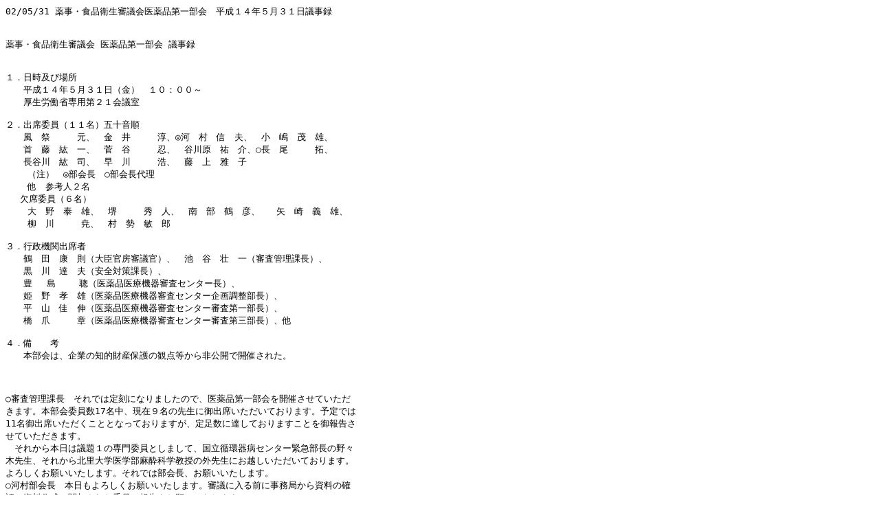

--- FILE ---
content_type: text/plain
request_url: https://www.mhlw.go.jp/shingi/2002/05/txt/s0531-5.txt
body_size: 32934
content:
02/05/31 –òŽ–EH•i‰q¶R‹c‰ïˆã–ò•i‘æˆê•”‰ï@•½¬‚P‚S”N‚TŒŽ‚R‚P“ú‹cŽ–˜^


–òŽ–EH•i‰q¶R‹c‰ï ˆã–ò•i‘æˆê•”‰ï ‹cŽ–˜^


‚PD“úŽž‹y‚ÑêŠ
@@•½¬‚P‚S”N‚TŒŽ‚R‚P“úi‹àj@‚P‚OF‚O‚O`
@@Œú¶˜J“­Èê—p‘æ‚Q‚P‰ï‹cŽº

‚QDoÈˆÏˆõi‚P‚P–¼jŒÜ\‰¹‡
@@•—@Õ@@@Œ³A@‹à@ˆä@@@~A‰Í@‘º@M@•vA@¬@“ˆ@–Î@—YA
@@Žñ@“¡@h@ˆêA@›@’J@@@”EA@’JìŒ´@—S@‰îA›’·@”ö@@@‘ñA
@@’·’Jì@h@ŽiA@‘@ì@@@_A@“¡@ã@‰ë@Žq
    i’j@•”‰ï’·@›•”‰ï’·‘ã—
    ‘¼@ŽQll‚Q–¼
@ Œ‡ÈˆÏˆõi‚U–¼j
    ‘å@–ì@‘×@—YA@ä@@@G@lA@“ì@•”@’ß@•FA   –î@è@‹`@—YA
    –ö@ì@@@‹ÄA@‘º@¨@•q@˜Y

‚RDs­‹@ŠÖoÈŽÒ
@@’ß@“c@N@‘¥i‘åbŠ¯–[R‹cŠ¯jA@’r@’J@‘s@ˆêiR¸ŠÇ—‰Û’·jA
@@•@ì@’B@•viˆÀ‘S‘Îô‰Û’·jA
@@–L@ “‡ @@ãàiˆã–ò•iˆã—Ã‹@ŠíR¸ƒZƒ“ƒ^[’·jA
@@•P@–ì@F@—Yiˆã–ò•iˆã—Ã‹@ŠíR¸ƒZƒ“ƒ^[Šé‰æ’²®•”’·jA
@@•½@ŽR@‰À@Liˆã–ò•iˆã—Ã‹@ŠíR¸ƒZƒ“ƒ^[R¸‘æˆê•”’·jA
@@‹´@’Ü@@@Íiˆã–ò•iˆã—Ã‹@ŠíR¸ƒZƒ“ƒ^[R¸‘æŽO•”’·jA‘¼

‚SD”õ@@l
@@–{•”‰ï‚ÍAŠé‹Æ‚Ì’m“IàŽY•ÛŒì‚ÌŠÏ“_“™‚©‚ç”ñŒöŠJ‚ÅŠJÃ‚³‚ê‚½B



›R¸ŠÇ—‰Û’·@‚»‚ê‚Å‚Í’è‚É‚È‚è‚Ü‚µ‚½‚Ì‚ÅAˆã–ò•i‘æˆê•”‰ï‚ðŠJÃ‚³‚¹‚Ä‚¢‚½‚¾
‚«‚Ü‚·B–{•”‰ïˆÏˆõ”17–¼’†AŒ»Ý‚X–¼‚Ìæ¶‚ÉŒäoÈ‚¢‚½‚¾‚¢‚Ä‚¨‚è‚Ü‚·B—\’è‚Å‚Í
11–¼ŒäoÈ‚¢‚½‚¾‚­‚±‚Æ‚Æ‚È‚Á‚Ä‚¨‚è‚Ü‚·‚ªA’è‘«”‚É’B‚µ‚Ä‚¨‚è‚Ü‚·‚±‚Æ‚ðŒä•ñ‚³
‚¹‚Ä‚¢‚½‚¾‚«‚Ü‚·B
@‚»‚ê‚©‚ç–{“ú‚Í‹c‘è‚P‚Ìê–åˆÏˆõ‚Æ‚µ‚Ü‚µ‚ÄA‘—§zŠÂŠí•aƒZƒ“ƒ^[‹Ù‹}•”’·‚Ì–ìX
–Øæ¶A‚»‚ê‚©‚ç–k—¢‘åŠwˆãŠw•”–ƒŒ‰ÈŠw‹³Žö‚ÌŠOæ¶‚É‚¨‰z‚µ‚¢‚½‚¾‚¢‚Ä‚¨‚è‚Ü‚·B
‚æ‚ë‚µ‚­‚¨Šè‚¢‚¢‚½‚µ‚Ü‚·B‚»‚ê‚Å‚Í•”‰ï’·A‚¨Šè‚¢‚¢‚½‚µ‚Ü‚·B
›‰Í‘º•”‰ï’·@–{“ú‚à‚æ‚ë‚µ‚­‚¨Šè‚¢‚¢‚½‚µ‚Ü‚·BR‹c‚É“ü‚é‘O‚ÉŽ––±‹Ç‚©‚çŽ‘—¿‚ÌŠm
”F‚ÆŽ‘—¿ì¬‚ÉŠÖ—^‚³‚ê‚½ˆÏˆõ‚Ì•ñ‚ð‚¨Šè‚¢‚¢‚½‚µ‚Ü‚·B
›Ž––±‹Ç@‚»‚ê‚Å‚ÍŽ‘—¿‚ÌŠm”F‚ð‚³‚¹‚Ä‚¢‚½‚¾‚«‚Ü‚·B–{“úÈã”z•t‚³‚¹‚Ä‚¢‚½‚¾‚«‚Ü
‚µ‚½Ž‘—¿‚Í‹cŽ–ŽŸ‘æAÀÈ•\Aˆã–ò•i‘æˆê•”‰ï‚Ì–¼•ëA‚»‚ê‚©‚çŽ‘—¿‚U‚Æ‚µ‚Ü‚µ‚Äuˆã
–ò•i‘æˆê•”‰ïR‹c•i–Ú‚Ì–òŽ–•ª‰È‰ï‚É‚¨‚¯‚éŽæˆµ‚¢‹y‚Ñ“Å–òEŒ€–ò‚ÌŽw’è‚Ì—v”Û‚É‚Â‚¢
‚Ä(ˆÄ)vAŽ‘—¿‚V‚Æ‚µ‚Ü‚µ‚Ä–{“ú‚ÌR‹c•i–Ú‚ÉŠÖ˜A‚µ‚Ü‚µ‚½ê–åˆÏˆõ‚Ì–¼•ë‚ð‚¨”z‚è‚µ
‚Ä‚¨‚è‚Ü‚·B‚²‚´‚¢‚Ü‚·‚Å‚µ‚å‚¤‚©B
@‚»‚ê‚©‚ç•½¬13”N‚PŒŽ23“ú‚Ì–òŽ–•ª‰È‰ï\‡‚¹‚ÉŠî‚Ã‚­Ž‘—¿ì¬‚ÉŠÖ—^‚³‚ê‚½ˆÏˆõ
‚ÌŠm”F‚Å‚²‚´‚¢‚Ü‚·‚ªA–{•”‰ï‚É–{“ú‚Ì‹c‘è‚ÌŠÖ—^ˆÏˆõ‚Í‚¢‚ç‚Á‚µ‚á‚¢‚Ü‚¹‚ñBˆÈã‚Å
‚²‚´‚¢‚Ü‚·B
›‰Í‘º•”‰ï’·@‚ ‚è‚ª‚Æ‚¤‚²‚´‚¢‚Ü‚µ‚½B‚»‚ê‚Å‚ÍR‹c‚É“ü‚ç‚¹‚Ä‚¢‚½‚¾‚«‚Ü‚·B‹c‘è
‚P‚É‚Â‚¢‚ÄAR¸ƒZƒ“ƒ^[‚Ì•û‚©‚çR¸ŠT—v‚ÌŒäà–¾‚ð‚¨Šè‚¢‚¢‚½‚µ‚Ü‚·Bƒ‰ƒ“ƒWƒIƒ
[ƒ‹AƒIƒmƒAƒNƒg‚Æ‚¢‚¤–ò‚Å‚²‚´‚¢‚Ü‚·B
›Ž––±‹Ç@Ž‘—¿‚P‚Ì‰–Ž_ƒ‰ƒ“ƒWƒIƒ[ƒ‹‚s‚j‚rAƒIƒmƒAƒNƒg‹y‚Ñ’ŽË—pƒIƒmƒAƒNƒg50A
ˆê”Ê–¼‰–Ž_ƒ‰ƒ“ƒWƒIƒ[ƒ‹‚É‚Â‚¢‚ÄR¸ƒZƒ“ƒ^[‚æ‚èŒäà–¾‚¢‚½‚µ‚Ü‚·B
@–{–ò‚Í¬–ì–ò•iH‹ÆŠ”Ž®‰ïŽÐ‚ÅƒÀ‚P‘I‘ð«‚Ì‚‚¢’ZŽžŠÔì—pŒ^ƒÀŽÕ’f–ò‚Æ‚µ‚ÄŠJ”­‚³
‚ê‚Ü‚µ‚½B–{•i–Ú‚Í•½¬‚X”N‚WŒŽ‚É\¿‚³‚ê‚Ü‚µ‚½‚ªAR¸‚Ì‰ß’ö‚Å‘æIII‘Š“ñd–ÓŒŸ”ä
ŠrŽŽŒ±(ƒg-‚T)‚Ì‘ÎÛŠ³ŽÒ‚Ì‘I‘ðŠî€‚È‚Ç‚Ì‹c˜_‚ª‚È‚³‚ê‚½‚±‚Æ‚ð“¥‚Ü‚¦‚ÄA‹Ù‹}Ž¡—Ã‚ð
—v‚·‚é‘ÎÛŠ³ŽÒ‚Ì‹qŠÏ“I‚È‘I‘ðŠî€‚ÌÝ’èA‹y‚ÑŽå—v•]‰¿€–Ú‚Ì‘Ã“–«‚ÌÄŒŸ“¢‚ª‚È‚³
‚ê‚½ã‚ÅAV‚½‚È‘æIII‘Š”äŠr—Õ°ŽŽŒ±(ƒg-10)‚ªŽÀŽ{‚³‚êA•½¬12”N‚XŒŽ‚É‚»‚Ì¬Ñ‚ª
’Ç‰Á’ño‚³‚ê‚Ü‚µ‚½B‚È‚¨A–{–ò‚ÌŠJ”­‚Í‘“à‚Ì‚Ý‚ÅŽÀŽ{‚³‚ê‚Ä‚¢‚Ü‚·B
@–{–ò‚ÌR¸‚ÉŠÖ‚µ‚Ü‚µ‚Ä‚ÍA–{“úê–åˆÏˆõ‚Æ‚µ‚ÄŒäoÈ‚¢‚½‚¾‚¢‚Ä‚¨‚è‚Ü‚·–ìX–ØˆÏ
ˆõAŠOˆÏˆõ‚ðŽn‚ß‚Æ‚µ‚Ü‚µ‚ÄAŽ‘—¿‚V‚É‚ ‚è‚Ü‚·]”nˆÏˆõAŽ­’ëˆÏˆõAŠÝ“cˆÏˆõA“B‹{
ˆÏˆõA‹´–{ˆÏˆõA—Ñ(–M)ˆÏˆõA—Ñ(áÁ)ˆÏˆõA•Ÿ“‡ˆÏˆõA‘Œ´ˆÏˆõAˆÈã11–¼‚Ìê–åˆÏˆõ
‚ªŽw–¼‚³‚ê‚Ü‚µ‚½B
@ŽŸ‚ÉR¸ƒZƒ“ƒ^[‚É‚¨‚¯‚éR¸‚ÌŠT—ª‚ðŒäà–¾‚¢‚½‚µ‚Ü‚·B
@‹KŠiAˆÀ’è«A“Å«A–ò—‹y‚Ñ‚`‚c‚l‚d‚É‚Â‚¢‚Ä‚Í“Á‚É–â‘è‚ ‚è‚Ü‚¹‚ñ‚Å‚µ‚½B
@—Õ°ŽŽŒ±‚Í–ƒŒ’†‚ÌãŽº«•p–¬«•s®–¬‚ð‘ÎÛ‚Æ‚µ‚½—Õ°ŽŽŒ±‚Ì‚Ù‚©A“à‰ÈŒn‚ÌS–[
×“®AS–[‘e“®‚È‚Ç‚ð‘ÎÛ‚Æ‚µ‚½‘æII‘ŠŽŽŒ±‚QŽŽŒ±‚ª•]‰¿Ž‘—¿‚Æ‚µ‚Ä’ño‚³‚ê‚Ü‚µ‚½B
‚±‚Ì‚¤‚¿–ƒŒ’†‚ÌãŽº«•p–¬«•s®–¬‚ð‘ÎÛ‚Æ‚µ‚½—Õ°ŽŽŒ±‚É‚¨‚¯‚é‘g“ü‚êÇ—á‚Ì‚Ù‚Æ
‚ñ‚Ç‚Í“´«•p–¬‚Å‚µ‚½B“´«•p–¬‚É‚Â‚¢‚Ä‚ÍA–ƒŒ‰ÈŒn‘æIII‘Š”äŠrŽŽŒ±‚É‚¨‚¢‚Ä20“ˆÈ
ã‚Ì™”‰»‚ª”F‚ß‚ç‚ê‚½Ç—á‚ÌŠ„‡‚ªƒvƒ‰ƒZƒ{ŒQ‚É”ä‚×—LˆÓ‚É‚‚©‚Á‚½‚±‚Æ‚©‚çA–{–ò
‚Ì—LŒø«‚ªŽ¦‚³‚ê‚Ä‚¢‚é‚Æ”»’f‚¢‚½‚µ‚Ü‚µ‚½Bˆê•ûAS–[×“®AS–[‘e“®‚É‚Â‚¢‚Ä‚ÍA
‘S–ƒŒ‰ÈŒn—Õ°ŽŽŒ±‚ð’Ê‚¶‚Ä‘g“ü‚êÇ—á‚ª‚WÇ—á‚Ì‚Ý‚Å‚ ‚èA‚·‚×‚Ä‚ÌÇ—á‚É‚¨‚¢‚Ä20
“ˆÈã‚Ì™”‰»–”‚Í”­ì‚ÌŠÔŸ[“I’âŽ~‚ª”F‚ß‚ç‚ê‚½‚à‚Ì‚ÌAÅI“I‚È—LŒø«‚Ì”»’f‚ðs
‚¤‚É‚ÍÇ—á”‚ª•s‘«‚µ‚Ä‚¨‚è‚Ü‚µ‚½B
@‚»‚Ì‚½‚ßS–[×“®AS–[‘e“®‚É‚Â‚¢‚Ä‚ÍA“à‰ÈŒn—Õ°ŽŽŒ±‚É‚¨‚¯‚é—LŒø«•]‰¿‚ðŽQl
‚Æ‚¢‚½‚µ‚Ü‚µ‚½B“à‰ÈŒnŒãŠú‘æII‘ŠŽŽŒ±‚É‚¨‚¢‚ÄAŽ–Œã‰ðÍ‚Å‚Í‚ ‚è‚Ü‚·‚ªA”­ì’âŽ~
–”‚ÍS””‚ª‚P•ª“–‚½‚è80‰ñ–¢–ž‚É‚È‚Á‚½Ç—á‚ÌŠ„‡‚É—p—Ê‘ŠŠÖ«‚ª”F‚ß‚ç‚ê‚Ä‚¨‚èA
\¿—p—ÊŒQ‚É‚¨‚¢‚Ä‚Í—LŒø—¦‚ª50“‚ð’´‚¦‚Ä‚¢‚é‚±‚Æ‚©‚çAS–[×“®AS–[‘e“®‚É‘Î‚·
‚é–{–ò‚Ì™”Œø‰Ê‚ÍŒŸØ‚³‚ê‚Ä‚¢‚é‚Æ”»’f‚¢‚½‚µ‚Ü‚µ‚½B
@ˆÈã‚Ì‚æ‚¤‚ÈŒŸ“¢‚ðs‚Á‚½Œ‹‰ÊAR¸ƒZƒ“ƒ^[‚ÍŒø”\EŒø‰Ê‚ðuŽèpŽž‚Ì‰º‹L‚Ì•p–¬
«•s®–¬‚É‘Î‚·‚é‹Ù‹}ˆ’uFS–[×“®AS–[‘e“®A“´«•p–¬v‚Æ‚µ‚Ä³”F‚µ‚Ä·‚µŽx‚¦
‚È‚¢‚Æ”»’f‚µA–{ˆã–ò•i‘æˆê•”‰ï‚É‚¨‚¢‚ÄR‹c‚³‚ê‚é‚±‚Æ‚ª“K“–‚Æ”»’f‚¢‚½‚µ‚Ü‚µ‚½B
–{–ò‚ÍV—LŒø¬•ªŠÜ—Lˆã–ò•i‚ÅAÄR¸ŠúŠÔ‚Í‚U”NAŒ´‘Ì‹y‚Ñ»Ü‚ÍŒ€–ò‚ÉŠY“–‚µA•ª
‰È‰ï‚Ö‚Í•ñ‚ª“K“–‚Æ”»’f‚µ‚Ä‚¨‚è‚Ü‚·BŒäR‹c‚Ì‚Ù‚Ç‚æ‚ë‚µ‚­‚¨Šè‚¢‚¢‚½‚µ‚Ü‚·B
„Ÿ„Ÿ@à–¾“r’†A’JìŒ´ˆÏˆõA“¡ãˆÏˆõ’…È@„Ÿ„Ÿ
›‰Í‘º•”‰ï’·@‚ ‚è‚ª‚Æ‚¤‚²‚´‚¢‚Ü‚µ‚½B‚¨•·‚«‚Ì‚æ‚¤‚ÉŽèpŽž‚Ì‹Ù‹}–ò‚Æ‚µ‚ÄŽg‚¤‚à
‚Ì‚¾‚»‚¤‚Å‚²‚´‚¢‚Ü‚·B–ìX–Øæ¶AŒä’Ç‰ÁAŒä”­Œ¾‚¢‚½‚¾‚¯‚Ü‚·‚Å‚µ‚å‚¤‚©B
›–ìX–Øê–åˆÏˆõ@‘—§zŠÂŠí•aƒZƒ“ƒ^[‚Ì–ìX–Ø‚Æ\‚µ‚Ü‚·‚ªAê–åˆã‚Ì—§ê‚©‚ç­
‚µƒRƒƒ“ƒg‚ð‚³‚¹‚Ä‚¢‚½‚¾‚«‚Ü‚·B‚±‚Ì–ò•¨‚Ì—Õ°“I‚ÈˆÓ‹`‚Æ‚¢‚¤‚±‚Æ‚Å­‚µŒä’Ç‰Á‚³
‚¹‚Ä‚¢‚½‚¾‚«‚Ü‚·‚ÆA‚±‚Ì–ò•¨‚Í¡ŒäÐ‰î‚Ì‚ ‚Á‚½‚æ‚¤‚É‹É‚ß‚Ä’ZŽžŠÔ‚Ìì—p‚Å‚ ‚é‚Æ
‚¢‚¤‚±‚Æ‚ÆAÃ–¬’ŽË‚Å‚ ‚é‚Æ‚¢‚¤‚±‚Æ‚©‚ç‘¦Œø«‚Æ‚¢‚¤“ñ‚Â‚Ì—˜“_‚ª‚ ‚è‚Ü‚µ‚ÄAŽè
p’†‚Ì‹Ù‹}Žž‚É‚Í”ñí‚É‘å‚«‚ÈƒƒŠƒbƒg‚É‚È‚é‚Å‚ ‚ë‚¤‚ÆŽv‚í‚ê‚Ü‚·B¡‰ñ‚Ì—Õ°Ž¡Œ±
‚ÍãŽº«•s®–¬‚ð‘ÎÛ‚É‚µ‚½‚í‚¯‚È‚Ì‚Å‚·‚ªA‘g‚Ý“ü‚ê‚½“à—e‚ðŒŸ“¢‚¢‚½‚µ‚Ü‚·‚Æ“´«
•p–¬‚ª‚Ù‚Æ‚ñ‚Ç‚Å‚ ‚è‚Ü‚µ‚½B‚µ‚©‚µ‚È‚ª‚çAp’†‚ÉŠëŒ¯‚Èó‹µ‚É‚È‚é‚Ì‚Í‚±‚Ì“´«•p
–¬‚Å‚Í‚È‚­A‚Þ‚µ‚ëS–[×“®‚ ‚é‚¢‚ÍS–[‘e“®‚Æ‚¢‚¤•p–¬”­ì‚Å‚ ‚èA‚P•ªŠÔ‚É150`
200‚®‚ç‚¢‚Ì•p–¬‚É‚È‚è‚Ü‚µ‚ÄA“Á‚É‡•¹Ç‚Ì‚ ‚é‹•ŒŒ«SŽ¾Š³‚ ‚é‚¢‚ÍS‹@”\‚ª’á‰º
‚µ‚Ä‚¢‚éê‡‚É‚Í‹É‚ß‚ÄŠëŒ¯‚Èó‹µ‚É‚È‚è‚Ü‚·B‚µ‚½‚ª‚¢‚Ü‚µ‚ÄAÃ–¬“Š—^‚É‚æ‚è‘¦Œø
“I‚É™”Œø‰Ê‚ð“¾‚é‚Æ‚¢‚¤‚±‚Æ‚Í”ñí‚É—Õ°“IˆÓ‹`‚ª‘å‚«‚¢–ò•¨‚Å‚ ‚è‚Ü‚·B‚»‚ê‚Å‚Í
ŽÀÛ‚ÉŒ»s‚Ì–ò•¨‚Å‚±‚ê‚Æ“¯“™‚Ì‚à‚Ì‚ª‚ ‚é‚©‚Æ‚¢‚¢‚Ü‚·‚ÆAƒÀŽÕ’f–ò‚Ì’ŽË–ò‚Í‘¶Ý
‚·‚é‚í‚¯‚È‚Ì‚Å‚·‚ªAŽÀ‚Í”¼Œ¸Šú‚ª”ŽžŠÔ‚Æ”ñí‚É’·‚­‚ÄA‚±‚Ì‚æ‚¤‚È‹Ù‹}Žž‚ÉŽg—p‚·
‚é‚É‚Í”ñí‚Éˆµ‚¢‚Ã‚ç‚¢ó‹µ‚Å‚ ‚è‚Ü‚·B‚µ‚½‚ª‚¢‚Ü‚µ‚ÄA‚±‚Ì–ò•¨‚ªÌ—p‚³‚ê‚½ê‡
‚É‚Í”ñí‚É—Õ°“IˆÓ‹`‚ª‘å‚«‚¢‚à‚Ì‚ÆŽv‚¢‚Ü‚·B
@ê–åˆÏˆõ‚Æ‚µ‚Äê–å‹¦‹c‚É‰Á‚í‚Á‚½‚Æ‚«‚Ì–â‘è“_‚ª“ñ‚Â‚ ‚è‚Ü‚µ‚½BŒø”\EŒø‰Ê‚ÉŠÖ
‚µ‚Ä‚ÍA¡‰ñ‚ÌŽ¡Œ±‚ÅS–[×“®A‘e“®‚ÌÇ—á”‚ª­‚È‚©‚Á‚½‚í‚¯‚Å‚ ‚è‚Ü‚·‚ªA“¯Žž‚É
s‚í‚ê‚Ä‚¨‚è‚Ü‚µ‚½“à‰ÈŒn‚ÌŽŽŒ±‚Å‚±‚ê‚ç‚Ì•s®–¬‚É‘Î‚·‚éŒø‰Ê‚ª\•ªŠm”F‚³‚ê‚Ä‚¨‚è
‚Ü‚·B‚µ‚½‚ª‚¢‚Ü‚µ‚ÄAŒ»ê‚Ìó‹µ‚©‚çl‚¦‚Ü‚µ‚Ä‚àAŒø”\EŒø‰Ê‚ÉŠÖ‚µ‚Ä‚ÍŒ»Ý’ñˆÄ
‚³‚ê‚Ä‚¢‚éãŽº«•s®–¬‚Æ‚¢‚¤Œ`‚Å‚¢‚¢‚¾‚ë‚¤‚Æ‚¢‚¤‚Ì‚ªê–å‹¦‹c‚Å‚ÌŒ‹‰Ê‚Å‚ ‚è‚Ü
‚·B
@‚»‚ê‚©‚ç‚à‚¤ˆê‚Â‚Ì–â‘è“_‚Æ‚µ‚Ü‚µ‚Ä‚ÍA‹Ù‹}Žž‚ÉŽg—p‚µ‚Ü‚·‚Ì‚ÅAp’†‚Ì”ñí‚É’Z
ŽžŠÔ‚ÌŽg—p‚ÉŒÀ‚é‚×‚«‚¾‚ë‚¤‚Æ‚¢‚¤‹¦‹c‚ðs‚¢‚Ü‚µ‚½B“´«•p–¬‚Æ‚¢‚¤‚Ì‚Í‰½‚ç‚©‚ÌŒ´
ˆö‚ª‚ ‚Á‚Ä‹N‚±‚é‚±‚Æ‚ª‘z’è‚³‚ê‚Ü‚·B–ƒŒ‚Ì[“x‚ª’á‚¢A‚ ‚é‚¢‚ÍoŒŒ‚ª‘½‚¢‚Æ‚¢‚¤
‚æ‚¤‚È‘¼‚ÌŒ´ˆö‚ª‚ ‚èŽg—p‚ð’ZŽžŠÔ‚É‚µ‚ÄA‚»‚ÌŒ´ˆö‚ð’Ç‹y‚·‚é‚±‚Æ‚ðŽg—pã‚Ì’ˆÓA
—p–@E—p—Êã‚Ì’ˆÓ‚Æ‚µ‚Ä–¾‹L‚µ‚Ä‚¢‚½‚¾‚­‚±‚Æ‚ð—v¿‚¢‚½‚µ‚Ü‚µ‚½B
@‚±‚Ì“ñ“_‚ªê–å‹¦‹c‚ÅŽå‚É‹c˜_‚É‚È‚Á‚½“_‚Å‚ ‚è‚Ü‚·BŽ„‚ÌƒRƒƒ“ƒg‚ÍˆÈã‚Å‚·B
›‰Í‘º•”‰ï’·@‚ ‚è‚ª‚Æ‚¤‚²‚´‚¢‚Ü‚µ‚½BŠOæ¶A‘±‚¢‚ÄŒä”­Œ¾‚ª‚²‚´‚¢‚Ü‚µ‚½‚ç‚¨Šè
‚¢‚¢‚½‚µ‚Ü‚·B
›ŠOê–åˆÏˆõ@¡–ìX–Øæ¶‚Éê–å‹¦‹c‚Å˜b‚µ‡‚í‚ê‚½“à—e‚ð‚Ù‚Æ‚ñ‚ÇŒê‚Á‚Ä‚¢‚½‚¾‚«
‚Ü‚µ‚½‚ªAŽÀÛ‚ÉŽèpŽž‚ÉŽg‚¤—§ê‚Å‚ ‚é–ƒŒ‰Èˆã‚Æ‚µ‚ÄˆêŒ¾ƒRƒƒ“ƒg‚µ‚½‚¢‚ÆŽv‚¢‚Ü
‚·BŽÀ‚Í‚±‚Ì’ZŽžŠÔì—p«‚ÌƒÀ‚PŽÕ’f–ò‚Í‰¢•Ä‚Å‚ÍŠù‚É‚à‚¤•ª’·‚­Žg—p‚³‚ê‚Ä‚¨‚è‚Ü
‚·BŽ„‚½‚¿‚Í‚»‚ê‚ª‚È‚©‚È‚©—Õ°‚ÌŒ»ê‚ÅŽg‚¦‚È‚¢‚Æ‚¢‚¤ó‹µ‚Å”ñí‚É¢‚Á‚Ä‚¢‚½‚í‚¯
‚Å‚·‚ªA‚±‚±‚É—ˆ‚Ä‚â‚Á‚Æ‚±‚ÌƒIƒmƒAƒNƒg‚ª‚±‚¤‚¢‚¤ê‚É’ño‚³‚ê‚½‚Æ‚¢‚¤‚±‚Æ‚Å‚·B
‚Å‚·‚©‚çA—Õ°‚Ìê‚Å‚Í’·‚­‘Ò‚¿‚í‚Ñ‚½–ò‚Ìˆê‚Â‚Å‚ ‚é‚ÆŒä—‰ð‚¢‚½‚¾‚«‚½‚¢‚ÆŽv‚¢‚Ü
‚·B
@‚Å‚Í‚Ç‚¤‚¢‚¤Œ»ê‚ÅŽg‚¤‚©‚Æ‚¢‚¤‚Ì‚ÍA‚±‚±‚ÌuŒø”\EŒø‰Êv‚Ì‚Æ‚±‚ë‚É‘‚©‚ê‚Ä‚¨
‚è‚Ü‚·BŽèp’†‚É–¬‚ª‘¬‚­‚È‚éA‚à‚¿‚ë‚ñ–¬‚ª‘¬‚­‚È‚é‚É‚ÍŒ´ˆö‚ª‚ ‚Á‚ÄA‚»‚ê‚ðŽæ‚è
œ‚­‚Ì‚É–ƒŒˆã‚Æ‚µ‚Ä‚¢‚ë‚¢‚ëŒ´ˆö‚ð’T‚Á‚Ä‚¢‚­‚í‚¯‚Å‚·‚ªA‚»‚ÌŒ´ˆö‚É‘Î‚·‚éŽ¡—Ã‚É
‚à‚©‚©‚í‚ç‚¸•p–¬‚ª‘±‚­A‚ ‚é‚¢‚Í•p–¬”­ì‚ª‹N‚±‚é‚Æ‚¢‚¤ó‹µ‚ª‚ ‚è‚Ü‚·B‚±‚ê‚ÍS
‹Ø‹•ŒŒ‚ðŽ‚ÂŠ³ŽÒ‚³‚ñ‚¾‚¯‚Å‚È‚­A‚â‚Í‚èS‘Ÿ‚ÌŽ_‘fŽù‹‹ƒoƒ‰ƒ“ƒX‚©‚ç‚¢‚Á‚Ä‚àD‚Ü‚µ
‚­‚È‚¢ó‹µ‚Å‚·‚Ì‚ÅA‚È‚é‚×‚­‘¬‚­‚»‚ê‚É‘Î‰ž‚µ‚½‚¢B‚»‚ê‚Éˆê”Ô‚©‚È‚¤–ò‚ªƒÀ‚PŽÕ’f
–ò‚Å‚ ‚Á‚½‚í‚¯‚Å‚·‚ªA‚È‚©‚È‚©‚»‚ê‚ª—˜—p‚Å‚«‚È‚©‚Á‚½B‚Â‚Ü‚è’ZŽžŠÔì—p«‚Ì–ò‚Æ
‚µ‚Ä—˜—p‚Å‚«‚È‚©‚Á‚½‚í‚¯‚Å‚·B¡‰ñ‚±‚ê‚ªo‚Ä‚«‚½‚±‚Æ‚ÅA¡–ìX–Øæ¶‚ªŒ¾‚í‚ê‚Ü
‚µ‚½‚æ‚¤‚ÉAŽèpŠú‚ÌŠ³ŽÒŠÇ—‚ª”ñí‚ÉŒüã‚·‚é‚Å‚ ‚ë‚¤‚ÆŽv‚í‚ê‚Ü‚·B“Á‚ÉS‹Ø‹•ŒŒ
‚ÌŠ³ŽÒ‚É‘Î‚·‚éˆ’u‚Æ‚¢‚¤‚±‚Æ‚ÅA”ñí‚É—L—p‚È–ò•¨‚ªo‚½‚Æ‚¢‚¤ˆóÛ‚ðŽ‚Á‚Ä‚¨‚è‚Ü
‚·B‚µ‚©‚à‚»‚ê‚ª‰ä‚ª‘‚ÅŠJ”­‚³‚ê‚½‚Æ‚¢‚¤‚±‚Æ‚ÅA‚»‚¤‚¢‚¤ˆÓ–¡‚Å‚à‰¿’l‚Ì‚ ‚é‘¤–Ê
‚ðŽ‚Á‚Ä‚¢‚é‚Ì‚Å‚Í‚È‚¢‚©‚ÆŽv‚í‚ê‚Ü‚·B
@‚½‚¾Ž„‚½‚¿‚Ì—Õ°‚ÌŒ»ê‚Å‚Í‚±‚¤‚¢‚¤–ò‚ªo‚Ü‚·‚ÆA•p–¬‚¾A‘¦‚±‚Ì–ò‚Æ‚¢‚¤‚Ó‚¤‚È
‚±‚Æ‚ÅAˆÀˆÕ‚É’Z—‚µ‚Äl‚¦‚é–â‘è‚à¶‚¶‚Ä‚­‚é‚©‚à‚µ‚ê‚Ü‚¹‚ñB‚½‚¾‚»‚ê‚Í‹³ˆç‚Ì–Ê
‚ÅA‚â‚Í‚è‚Ü‚¸Œ´ˆö‚ð’T‚Á‚Ä‚»‚¿‚ç‚©‚çŽ¡—Ã‚ðŽn‚ß‚éA‚»‚ê‚Å‚à‚â‚Þ‚ð“¾‚È‚¢ê‡A‚ 
‚é‚¢‚Í‚±‚±‚É‘‚¢‚Ä‚ ‚è‚Ü‚·‚æ‚¤‚É‹Ù‹}ˆ’u‚Æ‚µ‚Ä‚±‚Ì–ò‚ªŽg‚í‚ê‚éB‚»‚Ì•Ó‚Ì¡Œã‚Ì
ƒ`ƒFƒbƒN‚Æ‚¢‚¢‚Ü‚µ‚å‚¤‚©AŠÄŽ‹‚Í•K—v‚Å‚ ‚ë‚¤‚Æ‚¢‚¤‚Ó‚¤‚ÉŽv‚¢‚Ü‚·B‚â‚Í‚èˆÀˆÕ‚É
‚±‚Ì–ò‚É—Š‚Á‚Ä‚Í‚¢‚¯‚È‚¢‚¾‚ë‚¤‚ÆAŽèpŠú‚ÌŽg‚¢•û‚Æ‚µ‚Ä‚»‚Ì‘¤–Ê‚ª‚ ‚é‚Æ—‰ð‚µ‚Ä
‚¨‚è‚Ü‚·BˆÈã‚Å‚·B
›‰Í‘º•”‰ï’·@‚ ‚è‚ª‚Æ‚¤‚²‚´‚¢‚Ü‚µ‚½B‘å•ÏÚ‚µ‚­‰ðà‚µ‚Ä‚¢‚½‚¾‚«‚Ü‚µ‚½‚ªAŠeˆÏ
ˆõ‚©‚çŒä”­Œ¾AŒäŽ¿–â‚²‚´‚¢‚Ü‚·‚©B‹Ù‹}–ò‚¾‚»‚¤‚Å‚²‚´‚¢‚Ü‚·‚µA‚©‚È‚è—L—p«‚Ì‚ 
‚é‚à‚Ì‚Ì‚æ‚¤‚É“Ç‚ÝŽæ‚ê‚Ü‚·‚ªA¡‰ñ‚Í“à‰È“IŽ¾Š³‚Ì•û‚Ì“K‰ž‚ð\¿‚µ‚Ä‚±‚È‚©‚Á‚½‚à
‚Ì‚Å‚·‚©‚çAuŽèpŽž‚Ìv‚Æ‚¢‚¤“K‰ž‚É‚È‚Á‚Ä‚¨‚è‚Ü‚·BŒä”­Œ¾‚²‚´‚¢‚Ü‚·‚©B
›’·”ö•”‰ï’·‘ã—@‚T`15•ª‚Æ‚¢‚¤‚±‚Æ‚Å‚·‚ªA’èíó‘Ô‚É‚È‚é‚É‚Í’á‚¢—Ê‚Å‚·‚Æ­‚µ
ŽžŠÔ‚ªŠ|‚©‚é‚ÆŽv‚¤‚Ì‚Å‚·BÅ‰‚É‚—p—Ê‚ð‚P•ª‘Å‚Á‚½‚Æ‚µ‚Ä‚à‚T•ª‚Æ‚¢‚¤‚Ì‚Í“®‘Ô“I
‚É‚Í‚Ü‚¾ˆÀ’è‚µ‚È‚¢‚Å‚µ‚å‚¤B’·‚­Žg‚Á‚Ä‚¢‚¢‚Æ‚¢‚¤‚±‚Æ‚Å‚·‚©B‚P‰ñ‚â‚ß‚½‚çˆÀ’è‚·
‚é‚Ü‚Å­‚µ‘Ò‚Ä‚Æ‚¢‚¤‚±‚Æ‚È‚Ì‚Å‚µ‚å‚¤‚©BŽg‚¢•û‚Å‚·‚ªcB
›Ž––±‹Ç@R¸ƒZƒ“ƒ^[‚©‚ç¡‚ÌŒäŽ¿–â‚É‘Î‚µ‚Ä‰ñ“š‚³‚¹‚Ä‚¢‚½‚¾‚«‚Ü‚·B‚Ü‚¸Œp‘±‚µ
‚Ä“Š—^‚Å‚«‚éŽžŠÔ‚Æ‚¢‚¤‚Ì‚Íu—p–@E—p—Êv“™‚É‚Í“Á‚É‹LÚ‚µ‚Ä‚¨‚è‚Ü‚¹‚ñ‚ÅAuŽg—p
ã‚Ì’ˆÓv‚Ìu‚Q.d—v‚ÈŠî–{“I’ˆÓv‚Ì(‚S)‚Éu‹Ù‹}Ž¡—Ã‚Ì•K—v‚ª‚È‚­‚È‚Á‚½ê‡‚Í–Ÿ
‘R‚ÆŽ‘±“Š—^‚µ‚È‚¢‚±‚Æv‚Æ‚¢‚¤Œ`‚ÅAˆê‰ž–ÚˆÀ‚Æ‚µ‚Ä‚Íu‚T`10•ªv‚Æ‚¢‚¤ŽžŠÔ‚ð‘
‚©‚¹‚Ä‚¢‚½‚¾‚¢‚Ä‚¨‚è‚Ü‚·B‚±‚¿‚ç‚ÉŠÖ‚µ‚Ä‚ÍAˆê‰ž—Õ°ŽŽŒ±‚ÌÛ‚ÉŽ‘±“Š—^‚µ‚Ä‚¨‚è
‚Ü‚·11•ª‚Ü‚Å‚ÌŽžŠÔ‚Å—LŒø«‚ð”»’f‚µ‚Ä‚¨‚è‚Ü‚µ‚ÄA‚Ù‚Æ‚ñ‚Ç‚ÌÇ—á‚ª‚»‚±‚Ü‚Å‚Å™”
Œø‰Ê‚ªo‚Ä‚¢‚é‚Æ‚¢‚¤‚±‚Æ‚ÅA‘å‘Ì‚Ì–ÚˆÀ‚Æ‚µ‚Ä‚Í‚¢‚¢‚Ì‚Å‚Í‚È‚¢‚©‚Æ‚¢‚¤‚±‚Æ‚Å‚±‚Ì
‚æ‚¤‚É‘‚©‚¹‚Ä‚¢‚½‚¾‚¢‚Ä‚¨‚è‚Ü‚·B
›’·”ö•”‰ï’·‘ã—@•ª‚©‚è‚Ü‚µ‚½B
›‰Í‘º•”‰ï’·@‚Ù‚©‚É‚²‚´‚¢‚Ü‚·‚Å‚µ‚å‚¤‚©BŒäŽ¿–âAŒä“¢˜_‚È‚¯‚ê‚ÎA³”F‚ð‰Â‚Æ‚µ
‚Ä–òŽ–•ª‰È‰ï‚Ì•û‚Ö•ñ‚Æ‚¢‚¤ˆµ‚¢‚É‚³‚¹‚Ä‚¢‚½‚¾‚¢‚Ä‚æ‚ë‚µ‚ã‚¤‚²‚´‚¢‚Ü‚·‚©B‚Ç‚¤
‚à‚ ‚è‚ª‚Æ‚¤‚²‚´‚¢‚Ü‚µ‚½B‚¨“ñl‚Ìæ¶A‚¨–Z‚µ‚¢‚Æ‚±‚ë‚Ç‚¤‚à‚ ‚è‚ª‚Æ‚¤‚²‚´‚¢‚Ü
‚µ‚½B
„Ÿ„Ÿ@–ìX–Øê–åˆÏˆõAŠOê–åˆÏˆõ‘ÞÈ@„Ÿ„Ÿ
›‰Í‘º•”‰ï’·@‚»‚ê‚Å‚ÍŽŸ‚Ìˆã–ò•iƒ{ƒ“ƒAƒ‹ƒtƒ@ƒnƒC“îp20ƒÊg/g‚Ì•û‚ÉˆÚ‚ç‚¹‚Ä‚¢‚½
‚¾‚«‚Ü‚·Bƒ^ƒJƒ‹ƒVƒg[ƒ‹‚Æ‚¢‚¤‚»‚¤‚Å‚·‚ªAqí«Š£á‚Ì‚¨–ò‚Æ‚µ‚Ä\¿‚ªo‚Ä‚¨‚è
‚Ü‚·BR¸ƒZƒ“ƒ^[‚Ì•û‚©‚çŒäà–¾‚ð‚¨Šè‚¢‚¢‚½‚µ‚Ü‚·B
›Ž––±‹Ç@‚»‚ê‚Å‚Íˆø‚«‘±‚«‚Ü‚µ‚ÄA‹c‘è‚QAŽ‘—¿‚Q‚Ìˆã–ò•iƒ{ƒ“ƒAƒ‹ƒtƒ@ƒnƒC“îp20
ƒÊg/g‚Ì»‘¢³”F‚Ì‰Â”Û“™‚É‚Â‚¢‚ÄAR¸ƒZƒ“ƒ^[‚æ‚èŒäà–¾\‚µã‚°‚Ü‚·B
@–{Ü‚ÍŠù³”F‚Ìƒ{ƒ“ƒAƒ‹ƒtƒ@“îp‚QƒÊg‚É‚¨‚¯‚é—LŒø¬•ªƒ^ƒJƒ‹ƒVƒg[ƒ‹‚Ì”Z“x‚ð10
”{‚‚ß‚½“îp»Ü‚Å‚ ‚èAŠù³”F»Ü‚Å‚Í\•ª‚ÈŒø‰Ê‚ª“¾‚ç‚ê‚È‚¢“ïŽ¡«‚Ìqí«Š£á‚ð
Œø”\‚Æ‚µ‚Ä\¿‚ª‚È‚³‚ê‚½‚à‚Ì‚Å‚²‚´‚¢‚Ü‚·B
@–{Ü‚Ìê–å‹¦‹c‚Å‚Í–{“ú‚Ì”z•tŽ‘—¿‚V‚Ì‚Qƒy[ƒW‚ÉŽ¦‚µ‚Ü‚·‚æ‚¤‚ÉAˆäãˆÏˆõAŠâú±ˆÏ
ˆõA‘å–ìˆÏˆõA’J–{ˆÏˆõA“ìŒõˆÏˆõAGˆÏˆõA•Ä’JˆÏˆõ‚ðê–åˆÏˆõ‚Æ‚µ‚ÄŽw–¼‚¢‚½‚µ‚Ü‚µ
‚½B
@–{Ü‚Ì‹KŠi‹y‚ÑŽŽŒ±•û–@AˆÀ’è«A“Å«A–ò—A‹zŽûE•ª•zE‘ãŽÓE”rŸ•‚ÉŠÖ‚µ‚Ä’ño
‚³‚ê‚½Ž‘—¿‚Ì“à—e‚É‚Â‚¢‚Ä‚Í‘å‚«‚È–â‘è‚Í‚²‚´‚¢‚Ü‚¹‚ñ‚Å‚µ‚½‚Ì‚ÅA—Õ°ŽŽŒ±‚É‚Â‚¢‚Äq
‚×‚³‚¹‚Ä‚¢‚½‚¾‚«‚Ü‚·B
@–{Ü‚Ì—LŒø«‚ÉŠÖ‚µ‚Ä‚ÍAŠù³”F‚Ì’á”Z“x»Ü‚Ì‚STŠÔ˜A‘±“h•z‚É‚æ‚Á‚Ä‚à\•ªŒø‰Ê‚Ì
“¾‚ç‚ê‚È‚¢qí«Š£áŠ³ŽÒ59—á‚É‘Î‚µ‚ÄAŠù³”F’á”Z“x»Ü‚ð‘ÎÆ‚Æ‚µ‚½‘æIII‘Š“ñd–Ó
Œ±”äŠrŽŽŒ±‚ªŽÀŽ{‚³‚ê‚Ä‚¨‚èA‚STŠÔ‚ÌŒp‘±“h•zŒãAŽå—v•]‰¿€–Ú‚Å‚ ‚é”ç•†ŠŒ©‚Ì‡Œv
“_”‚É‚¨‚¢‚ÄA–{Ü‚Í’á”Z“x»Ü‚Æ”äŠr‚µ‚Ä—LˆÓ‚É—D‚êA•›ŽŸ“I•]‰¿€–Ú‚Å‚ ‚é‘S”Ê‰ü‘P
“x‚É‚¨‚¢‚Ä‚àAu‚©‚È‚èŒy‰õvˆÈã‚Ì—LŒø—¦‚Í’á”Z“x»Ü‚Å64.4“‚Å‚ ‚é‚Ì‚É‘Î‚µA–{
Ü‚Å‚Í86.4“A‚Ü‚½u’˜‚µ‚­Œy‰õvˆÈã‚Ì—LŒø—¦‚Í’á”Z“x»Ü‚Å16.9“‚Å‚ ‚é‚Ì‚É‘Î‚µA
–{Ü‚Å47.5“‚Æ—LˆÓ‚É—D‚ê‚Ä‚¢‚é‚±‚Æ‚ªŽ¦‚³‚ê‚Ä‚¨‚è‚Ü‚·B‚Ü‚½Astrong–”‚Ívery strong
‚ÌƒXƒeƒƒCƒhŠO—pÜ‚ð‚RTŠÔˆÈã“h•z‚µ‚Ä‚à–¾‚ç‚©‚È‰ü‘PŒXŒü‚ª”F‚ß‚ç‚ê‚È‚¢qí«Š£
áŠ³ŽÒ54—á‚É‚¨‚¢‚ÄA–{Ü‚Ì“h•zŠJŽn‚QTŒã‚æ‚è–¾‚ç‚©‚È‰ü‘P‚ª”F‚ß‚ç‚êA12T˜A‘±“h
•zŒã‚Å‚ÌÅI‘S”Ê‰ü‘P“x‚Ìu‚©‚È‚èŒy‰õvˆÈã‚Ì—LŒø—¦‚Í88.9“‚Å‚ ‚è‚Ü‚µ‚½BˆÈã‚Ì
Œ‹‰Ê‚æ‚èA–{Ü‚Ìqí«Š£á“ïŽ¡—á‚É‘Î‚·‚é—LŒø«‚Í”F‚ß‚ç‚ê‚é‚Æ”»’f‚¢‚½‚µ‚Ü‚µ‚½B
@ŽŸ‚É–{Ü‚ÌˆÀ‘S«‚ÉŠÖ‚µ‚Ä‚Å‚·‚ªA‘SŽŽŒ±‚ð’Ê‚µ‚Ä‘Sg«‚Ì•›ì—p‚Í”F‚ß‚ç‚ê‚Ü‚¹‚ñ‚Å
‚µ‚½B‹ÇŠ«‚Ì•›ì—p‚ÉŠÖ‚µ‚Ä‚ÍˆÀ‘S«•]‰¿Ç—á495—á’†24—á‚É38Œ”­Œ»‚µA“à–ó‚ÍŽh
ŒƒŠ´A‘~áyAƒqƒŠƒqƒŠŠ´A”­ÔAŽî’¯AF‘f’¾’…‚ÅAÇó‚Ì’ö“x‚ÍŒy“x–”‚Í’†“™“x‚Å‚ ‚è
‚Ü‚µ‚½B‚Ü‚½AŒŒ´ƒJƒ‹ƒVƒEƒ€’l‚ÉŠÖ‚µ‚ÄA1“úÅ‘å“h•z—Ê10‚‡‚Å26TŠÔ–”‚Í54TŠÔ˜A
‘±“h•z‚µ‚½’·Šú“Š—^ŽŽŒ±‚É‚¨‚¢‚ÄAŒŒ´•â³ƒJƒ‹ƒVƒEƒ€‚Ì•½‹Ï’l‚Å‚Í“Š—^ŠJŽnŽž‚Æ”äŠr‚µ
—LˆÓ‚Èã¸‚ª”F‚ß‚ç‚ê‚Ü‚µ‚½‚ªA‚»‚Ì•Ï“®‚ÍŠî€’l‚Ì”ÍˆÍ“à‚Å‚ ‚è‚Ü‚µ‚½B‚È‚¨A‘æII‘Š
ŽŽŒ±ˆÈ~‚ÌŒÂ•ÊÇ—á‚É‚¨‚¢‚Ä‚ÍAt‹@”\’á‰º–”‚ÍƒTƒCƒAƒUƒCƒhŒn—˜”A–ò‚â’YŽ_ƒJƒ‹ƒVƒEƒ€
ŠÜ—L»Ü‚Æ‚Ì•¹—p‚É‹Nˆö‚·‚é‚ÆŽv‚í‚ê‚éAŒŒ´ƒJƒ‹ƒVƒEƒ€’l‚Ìã¸‚ª”F‚ß‚ç‚ê‚½Ç—á‚ªŠm
”F‚³‚ê‚Ä‚¨‚è‚Ü‚·BˆÈã‚æ‚èA‚P“ú10‚‡‚Ì“h•z—Ê§ŒÀ‚Ì‰º‚ÅA‘ŠŒÝì—p‚ªŒœ”O‚³‚ê‚é–ò
•¨‚Ì•¹—pŽž‹y‚Ñt‹@”\’á‰ºŠ³ŽÒ‚É‚¨‚¢‚ÄTd‚É“Š—^‚·‚é‚±‚Æ‚ÅA–{Ü‚ÌˆÀ‘S«‚ÍŠm•Û‚³‚ê
‚é‚Æ”»’f‚¢‚½‚µ‚Ü‚µ‚½B
@ˆÈã‚Ì‚Æ‚¨‚èAR¸ƒZƒ“ƒ^[‚Å‚ÌR¸‚ÌŒ‹‰ÊA–{Ü‚Ìqí«Š£á“ïŽ¡—á‚É‘Î‚·‚é—L—p«
‚Í”F‚ß‚ç‚êA³”F‚µ‚Ä·‚µŽx‚¦‚È‚¢‚Æ”»’f‚µAˆã–ò•i‘æˆê•”‰ï‚ÅR‹c‚·‚é‚±‚Æ‚ª‘Ã“–‚Æ”»
’f‚¢‚½‚µ‚Ü‚µ‚½B‚È‚¨A–{Ü‚ÍV—p—Êˆã–ò•i‚ÉŠY“–‚·‚é‚±‚Æ‚©‚çAÄR¸ŠúŠÔ‚Í‚S”NA»
Ü‚ÍŒ€–ò‚ÉŠY“–‚·‚é‚Æ”»’f‚µ‚Ä‚¨‚èA–òŽ–•ª‰È‰ï‚Å‚Í•ñ‚ð—\’è‚µ‚Ä‚¨‚è‚Ü‚·BŒäR‹c‚Ì
‚Ù‚Ç‚æ‚ë‚µ‚­‚¨Šè‚¢\‚µã‚°‚Ü‚·B
›‰Í‘º•”‰ï’·@‚ ‚è‚ª‚Æ‚¤‚²‚´‚¢‚Ü‚µ‚½BŠù‚É“¯‚¶‰ïŽÐ‚©‚ç‚QƒÊg‚Ì»Ü‚ªo‚Ä‚¢‚Ü‚µ
‚ÄA‚»‚ê‚ª10”{‚Ì”Z‚³‚É‚È‚Á‚½–ò‚Æ‚¢‚¤‚±‚Æ‚Å‚·‚ªAŒø”\EŒø‰Ê‚ª¡“x‚Íqí«Š£á‚¾
‚¯‚É‚È‚Á‚Ä‚¢‚ÄA‚Ù‚©‚ÌŠp‰»Ç‚ª—Ž‚¿‚Ä‚¢‚é‚Æ‚¢‚¤ó‘Ô‚Å‚²‚´‚¢‚Ü‚·BŒäŽ¿–âAŒä“¢‹c
‚²‚´‚¢‚Ü‚·‚©BŽ„‚ª”å”AŠí‰È‚Æ‚µ‚Äˆê”ÔS”z‚µ‚½‚Ì‚ÍAƒrƒ^ƒ~ƒ“‚c‚R‚Å‚²‚´‚¢‚Ü‚·‚©‚ç
ƒJƒ‹ƒVƒEƒ€‘ãŽÓ‚ÉŠÖŒW‚·‚éA‚»‚¤‚·‚é‚ÆÎ‚ª‚Å‚«‚é‚Ì‚Å‚Í‚È‚¢‚©‚ÆB‚Ç‚¤‚¹‚±‚ê‚ÍŽ¡‚é
–ò‚Å‚Í‚È‚­‚Ä‚¿‚å‚Á‚Æ—Ç‚­‚È‚éA‚»‚µ‚Ä’·Šú‚ÉŽg‚¤–ò‚Å‚µ‚å‚¤‚©‚çAˆê‰ž‰Â”\«‚Æ‚µ‚Ä
‚ÍS”z‚ª‚ ‚é‚Ì‚Å‚·‚ªA‚©‚È‚è’·ŠúŠÔŽg‚Á‚Ä‚¢‚Ä‚à‚»‚Ì”ÍˆÍ‚Å‚Í¡‚Ì‚Æ‚±‚ëS”z‚Í‚È‚¢
‚¾‚ë‚¤‚ÆAt‹@”\‚ÌáŠQ‚ª‚È‚¯‚ê‚ÎS”z‚Í‚È‚¢‚¾‚ë‚¤‚Æ‚¢‚¤‚±‚Æ‚É‚È‚Á‚Ä‚¢‚é‚æ‚¤‚ÅA
‚¢‚¢‚©‚È‚Æl‚¦‚Ä‚¨‚è‚Ü‚·BŒäˆÓŒ©‚²‚´‚¢‚Ü‚·‚Å‚µ‚å‚¤‚©B‚Ç‚¤‚¼A“¡ãæ¶B
›“¡ãˆÏˆõ@‚¿‚å‚Á‚Æ×‚©‚¢‚±‚Æ‚È‚Ì‚Å‚·‚ªAuqí«Š£á”ç]‚Å‚Í–òÜ‚Ì‹zŽûƒoƒŠƒA
‚Æ‚È‚éŠpŽ¿‘w‚ÌŒ`¬‚ª•s\•ª‚Å‚ ‚èAdÇ“x‚ª‚“x‚ÈŽžŠú‚É”ç•†‚ÌƒoƒŠƒA‹@”\‚ª’á‰º‚µA
ƒ^ƒJƒ‹ƒVƒg[ƒ‹‚Ì‹zŽû‚ª‘‰Á‚µ‚½‰Â”\«‚ª‚ ‚év‚Æ‚¢‚¤‚Ì‚ÍA’ˆÓŠ«‹N‚µ‚Ä‚¨‚­•K—v‚Í
‚È‚¢‚Ì‚©‚È‚Æ‚¢‚¤‚±‚ÆB
@‚à‚¤ˆê‚Â‚ÍA‚o‚`‚r‚h‚ÌƒXƒRƒA‚ª‘å‚«‚¢‚Ù‚Ç‚±‚Ì–ò‚ÌŽg—p—Ê‚ª‘½‚­‚È‚é‚ÆŽv‚¤‚Ì‚Å‚·
‚ªA‹zŽû‚Ì‘‰Á‚É‚æ‚Á‚Ä‚P“ú‚ÌŽg—p—Ê‚ª10‚‡‚Ü‚Å‚Æ‚È‚Á‚Ä‚¢‚é‚Ì‚Å‚·‚¯‚ê‚Ç‚àA10‚‡ˆÈ
‰º‚Å‚ ‚Á‚½‚Æ‚µ‚Ä‚à10‚‡‚ð’´‚¦‚½Œ`‚É‚È‚Á‚Ä‚µ‚Ü‚¤‚Ì‚Å‚Í‚È‚¢‚©‚Æ‚¢‚¤‚±‚Æ‚ÅA‚ƒJƒ‹
ƒVƒEƒ€ŒŒÇ‚Ì•›ì—p‚Ì‰Â”\«‚ªl‚¦‚ç‚ê‚È‚¢‚©‚Æ‚¢‚¤‚±‚ÆB
@‚à‚¤ˆê‚Â‚ÍA‚»‚Ì‚æ‚¤‚È‰e‹¿‚ªl‚¦‚ç‚ê‚é‚æ‚¤‚È‹zŽû‚Ì‘‰Á‚Å‚Í‚È‚¢‚Ì‚©‚ÆA‚Ç‚¿‚ç
‚È‚Ì‚Å‚µ‚å‚¤‚©B
›‰Í‘º•”‰ï’·@R¸ƒZƒ“ƒ^[‚Ì•û‚©‚ç‚¨“š‚¦‚¢‚½‚¾‚¯‚Ü‚·‚©B
›Ž––±‹Ç@R¸ƒZƒ“ƒ^[‚©‚ç‚¨“š‚¦‚¢‚½‚µ‚Ü‚·B‚Ü‚¸Œ’íl‚Å‚Í‘S‚­‹zŽû‚ªŒŸo‚³‚ê‚Ä
‚¢‚È‚¢‚Ì‚Å‚·‚ªAŠ£áŠ³ŽÒ‚Å‚ÍŒŸo‚³‚ê‚Ä‚¢‚é‚Æ‚¢‚¤‚±‚Æ‚ÅA‚â‚Í‚èŠ£á‚É‚æ‚Á‚Ä”ç•†
‚ÌƒoƒŠƒA‹@”\‚ª‘jŠQ‚³‚êA‹zŽû‚ª‘£i‚µ‚½‰Â”\«‚ªl‚¦‚ç‚ê‚Ü‚·‚Ì‚ÅAæ¶‚ÌŒäˆÓŒ©‚ð
“¥‚Ü‚¦‚Ä“Y•t•¶‘ã‚É“KØ‚È‹LÚ‚ð”½‰f‚³‚¹‚Ä‚¢‚½‚¾‚«‚½‚¢‚ÆŽv‚¢‚Ü‚·B
@‚à‚¤ˆê•û‚ÌƒJƒ‹ƒVƒEƒ€‚È‚Ì‚Å‚·‚ªAŠm‚©‚Éæ¶‚ÌŒäŽw“E‚Ì‚Æ‚¨‚èA‚©‚È‚èdÇ“x‚Ì‚
‚¢Š³ŽÒ‚³‚ñ‚âÅ‰‚©‚çŒŒ´ƒJƒ‹ƒVƒEƒ€’l‚Ì‚‚¢Š³ŽÒ‚³‚ñ‚Å‚ÍA–{Ü‚É‚æ‚Á‚ÄƒJƒ‹ƒVƒEƒ€
’l‚ÌˆÙí‚ªo‚é‰Â”\«‚Í”Û’è‚Å‚«‚Ü‚¹‚ñB‚½‚¾‚µAŒ»Ý‚Ì—Õ°ŽŽŒ±Œ‹‰Ê‚æ‚èŽæ‚è‚ ‚¦‚¸
10‚‡‚Æ‚¢‚¤“h•z§ŒÀ‚ð•t‚¯‚½ó‹µ‰º‚Å500—á‹ß‚­‚ÌŠ³ŽÒ‚³‚ñ‚Å‚â‚Á‚½‚Æ‚±‚ëAt‹@”\’á
‰ºŽá‚µ‚­‚Í•¹—p’ˆÓ‚Ì–ò•¨‚É‹Nˆö‚·‚é‚Æ‚¢‚¤ƒJƒ‹ƒVƒEƒ€ˆÙíˆÈŠO‚Í“Á‚ÉƒJƒ‹ƒVƒEƒ€’l‚Ì
ã¸‚Í”F‚ß‚ç‚ê‚Ä‚¢‚È‚¢‚Æ‚¢‚¤‚±‚Æ‚Å‚·B‚µ‚©‚µ‚È‚ª‚çR¸ƒZƒ“ƒ^[‚Æ‚µ‚Ü‚µ‚Ä‚ÍA­
‚È‚­‚Ä‚àt‹@”\’á‰ºŠ³ŽÒŽá‚µ‚­‚ÍdÇ“x‚Ì‚‚¢Š³ŽÒ‚³‚ñ‚É‚Â‚¢‚Ä‚ÍA’èŠú“I‚ÉŒŒ´ƒJƒ‹
ƒVƒEƒ€’l‚Ìƒ‚ƒjƒ^[‚ð‚·‚é“™‚Ì‘Îô‚ª•K—v‚Å‚Í‚È‚¢‚©‚Æl‚¦‚Ä‚¨‚è‚Ü‚·B
›‰Í‘º•”‰ï’·@“h‚é–ÊÏ‚ªŠ³ŽÒ‚³‚ñ‚É‚æ‚Á‚Ä‘Š“–ˆá‚¢‚Ü‚·‚©‚çA‚¿‚å‚Á‚Æ‚Ìl‚à‚¢‚ê‚ÎA
ƒxƒ^[ƒb‚Æ‚Å‚«‚Ä‚¢‚él‚à‚¢‚é‚Ì‚ÅA‚»‚¤‚¢‚¤‚Æ‚«‚É‚P“ú‚Ì—p—Ê‚ð10‚‡‚Ü‚Å‚Æ‚¢‚¤§ŒÀ
‚ª•t‚¢‚Ä‚¢‚é‚Ì‚©‚È‚Æl‚¦‚Ü‚µ‚½‚ªB“¡ãæ¶A¡‚ÌR¸ƒZƒ“ƒ^[‚ÌŒä•ÔŽ–‚Å‚æ‚ë‚µ‚ã
‚¤‚²‚´‚¢‚Ü‚·‚©B‚Ù‚©‚É‚²‚´‚¢‚Ü‚·‚©B‚Ç‚¤‚¼B
›’JìŒ´ˆÏˆõ @Šù‘¶‚Ìƒ{ƒ“ƒAƒ‹ƒtƒ@“îp‚Æ–{–ò‚Æ‚ð‚à‚µŽæ‚èˆá‚¦‚½‚Æ‚«‚ÌƒŠƒXƒN‚Æ‚¢
‚¤‚Ì‚Í‚Ç‚ê‚®‚ç‚¢l‚¦‚ç‚ê‚é‚Ì‚Å‚µ‚å‚¤‚©B‚Æ‚¢‚¢‚Ü‚·‚Ì‚ÍA–¼‘O‚Ì•t‚¯•û‚ª”ñí‚É‚æ
‚­Ž—‚ÄcA¡uƒ{ƒ“ƒAƒ‹ƒtƒ@“îpvAuƒ{ƒ“ƒAƒ‹ƒtƒ@ƒNƒŠ[ƒ€v‚Æ‚¢‚¤‚à‚Ì‚ª‚ ‚è‚Ü‚µ
‚ÄAuƒ{ƒ“ƒAƒ‹ƒtƒ@ƒnƒC“îpv‚Æ‚¢‚¤‚Ì‚Í‚©‚È‚èˆÀˆÕ‚È•t‚¯•û‚Å‚µ‚ÄA‘O‚Ì•û‚ª“¯‚¶‚Æ
‚¢‚¤‚Ì‚ÍŠ„‚ÉŽæ‚èˆá‚¦‚éƒŠƒXƒN‚Æ‚¢‚¤‚Ì‚ª‚‚¢‚Ì‚Å‚·B‚à‚µ‚±‚Ì‚Ü‚Ü”­”„‚³‚ê‚é‚ÆA‚»
‚Ì‰Â”\«‚Æ‚¢‚¤‚Ì‚Í‚©‚È‚è‚ ‚é‚Ì‚Å‚Í‚È‚¢‚©‚ÆŽv‚¤‚Ì‚Å‚·‚ªA‚»‚Ìê‡‚ÌƒŠƒXƒN‚Æ‚¢‚¤
‚Ì‚Í‚Ç‚ê‚®‚ç‚¢l‚¦‚ç‚ê‚é‚Ì‚Å‚·‚©B
›Ž––±‹Ç@R¸ƒZƒ“ƒ^[‚æ‚è‚¨“š‚¦‚¢‚½‚µ‚Ü‚·B”Ì”„–¼‚ÉŠÖ‚µ‚Ü‚µ‚Ä‚ÍA“¯‚¶—LŒø¬•ª
‚Å‚ ‚è‚È‚ª‚ç”Z“x‚ªˆá‚¤‚¾‚¯‚ÅŒø”\‚ª‘S‚­ˆá‚¤‚Æ‚¢‚¤‚±‚Æ‚ÅAR¸ƒZƒ“ƒ^[‚à”Ì”„–¼‚ð
•Ï‚¦‚½‚ç‚Ç‚¤‚©‚Æ‚¢‚¤‚±‚Æ‚Í‚³‚ñ‚´‚ñ’ñˆÄ‚µ‚½‚Ì‚Å‚·‚ªA‰ïŽÐ‚Ì•ûj‚Æ‚µ‚Ä‚Íuƒ{ƒ“ƒA
ƒ‹ƒtƒ@v‚Æ‚¢‚¤ƒuƒ‰ƒ“ƒh–¼‚É‚±‚¾‚í‚è‚Ü‚µ‚ÄAŒ‹‹ÇÅI“I‚É‚ÍuƒnƒCv‚ð•t‚¯‚½‚¾‚¯‚Æ
‚¢‚¤Œ‹‰Ê‚É‚È‚è‚Ü‚µ‚½B
@ŽŸ‚ÉƒŠƒXƒN‚Å‚·‚ªAŽæ‚è‚ ‚¦‚¸Œ»Ý“¾‚ç‚ê‚Ä‚¢‚é—Õ°ŽŽŒ±‚ÌŒ‹‰Ê‚©‚çŒ©‚½‚Æ‚±‚ëAt
‹@”\’á‰ºŠ³ŽÒ‚â•¹—p’ˆÓ‚Ì–ò•¨‚ðŽg—p‚µ‚Ä‚¢‚éŠ³ŽÒ‚³‚ñˆÈŠO‚É‚¨‚«‚Ü‚µ‚Ä‚ÍA“Á‚É–â‘è
‚Í‚È‚¢‚Æl‚¦‚Ä‚¨‚è‚Ü‚·B
›‰Í‘º•”‰ï’·@‚±‚¤‚¢‚¤‚à‚Ì‚Í–¼Ì’²¸‰ï‚Æ‚©‰½‚Æ‚©‚Æ‚¢‚¤‚Æ‚±‚ë‚ðˆê‰ž’Ê‚é‚í‚¯‚Å‚·
‚©B
›Ž––±‹Ç@–¼Ì’²¸‰ï‚Í—LŒø¬•ª‚Ì‘Û“I‚È–¼‘O‚ðŒˆ‚ß‚éê‚Å‚²‚´‚¢‚Ü‚µ‚ÄA”Ì”„–¼‚Í
ˆµ‚Á‚Ä‚¨‚è‚Ü‚¹‚ñB
›‰Í‘º•”‰ï’·@‚»‚¤‚¢‚¤‚±‚Æ‚¾‚»‚¤‚Å‚·B‚Þ‚µ‚ëuƒnƒCv‚ªæ‚É—ˆ‚ê‚ÎˆÀS‚È‚Ì‚Å‚·‚ªA
‚»‚ê‚Í‹­§‚ª‚Å‚«‚È‚¢‚Ì‚ÅcB‚»‚¤‚¢‚¤ŒäˆÓŒ©‚ª‚ ‚Á‚½‚Æ‚¢‚¤‚±‚Æ‚Í‰ïŽÐ‚É‚¨“`‚¦‚¢‚½
‚¾‚¯‚Ü‚·‚©B
›Ž––±‹Ç@•”‰ï‚ÌŒäˆÓŒ©‚Æ‚µ‚Ä‚¨“`‚¦‚¢‚½‚µ‚Ü‚·B
›‰Í‘º•”‰ï’·@‘fl‚Æ‚µ‚Ä‚ÍAuƒnƒCv‚ªæ‚É—ˆ‚Ä‚¢‚ê‚Î•ª‚©‚è‚â‚·‚¢‚æ‚¤‚È‹C‚ª‚·‚é
‚Ì‚Å‚·‚ªB‚Ù‚©‚ÉŒäˆÓŒ©‚Í‚²‚´‚¢‚Ü‚·‚©B‚æ‚ë‚µ‚ã‚¤‚²‚´‚¢‚Ü‚µ‚½‚çA‚»‚±‚Ì‚Æ‚±‚ë‚ð
ˆê‰ž‰ïŽÐ‚É‘Š’k‚µ‚Ä‚¢‚½‚¾‚­‚±‚Æ‚Æ‚µ‚Ä–òŽ–•ª‰È‰ï‚Ö•ñ‚Æ‚¢‚¤ˆµ‚¢‚É‚³‚¹‚Ä‚¢‚½‚¾‚«
‚½‚¢‚ÆŽv‚¢‚Ü‚·B‚æ‚ë‚µ‚ã‚¤‚²‚´‚¢‚Ü‚·‚©B‚ ‚è‚ª‚Æ‚¤‚²‚´‚¢‚Ü‚µ‚½B‹c‘è‚R‚Ìƒ`ƒIƒ‰
‚Ìˆê•”•ÏX³”F‚É‚Â‚¢‚Ä‚æ‚ë‚µ‚­‚¨Šè‚¢‚¢‚½‚µ‚Ü‚·B
›Ž––±‹Ç@‚»‚ê‚Å‚Í‹c‘è‚RAŽ‘—¿‚R‚Ìƒ`ƒIƒ‰ù100‚É‚Â‚¢‚ÄŒäà–¾‚¢‚½‚µ‚Ü‚·B–{Ü‚ÍŽQ
“V»–òŠ”Ž®‰ïŽÐ‚É‚¨‚¢‚ÄŠJ”­‚³‚ê‚½ƒ`ƒIƒvƒƒjƒ“‚ð—LŒø¬•ª‚Æ‚·‚é–òÜ‚ÅAu–«ŠÌŽ¾Š³
‚É‚¨‚¯‚éŠÌ‹@”\‚Ì‰ü‘PvAu‰Šú˜Vl«”’“àáv‹y‚Ñu…‹â’†“ÅŽž‚Ì…‹â”rŸ•‘‰Áv‚ðŒø
”\EŒø‰Ê‚Æ‚µ‚ÄŽs”Ì‚³‚ê‚Ä‚¨‚è‚Ü‚·B
@ƒVƒXƒ`ƒ“”AÇŠ³ŽÒ‚É‚¨‚¯‚é–ò•¨—Ã–@‚Æ‚µ‚Ä‚c-ƒyƒjƒVƒ‰ƒ~ƒ“‚ª’m‚ç‚ê‚Ä‚¨‚è‚Ü‚·‚ªAƒl
ƒtƒ[ƒ[ÇŒóŒQ‚â”­”MA”­]AŒŒ¬”ÂŒ¸­‚È‚Ç‚Ì•›ì—p‚ª‚•p“x‚É”­Ç‚·‚é‚±‚Æ‚ª–â‘è‚Æ
‚È‚è‚Ü‚µ‚½B1968”N‚É–{Ü‚ª‚c-ƒyƒjƒVƒ‰ƒ~ƒ““¯—l‚É”A’†ƒVƒXƒ`ƒ“”rŸ•—Ê‚ð’á‰º‚³‚¹‚é‚±
‚Æ‚ª•ñ‚³‚êAŒ»Ý‚Ü‚ÅƒAƒƒŠƒJAƒtƒ‰ƒ“ƒXAƒhƒCƒc“™‚Å–{Ž¾Š³‚ÌŽ¡—Ã–ò‚Æ‚µ‚Ä³”F‚ðŽó
‚¯‚Ä‚¨‚è‚Ü‚·B
@–{–M‚É‚¨‚¯‚éƒVƒXƒ`ƒ“”AÇŠ³ŽÒ‚Í–ñ700`1,500l‚Æ„’è‚³‚êA–{Ü‚Í’·‚ç‚­•ÛŒ¯“K‰ž
ŠO‚É‚Ä—p‚¢‚ç‚ê‚Ä‚«‚Ü‚µ‚½B•½¬‚U”N‚VŒŽ‚ÉƒVƒXƒ`ƒ“”AÇ‚ð‘ÎÛŽ¾Š³‚Æ‚µ‚½Šó­Ž¾•a—pˆã
–ò•i‚ÌŽw’è‚ðŽó‚¯AƒVƒXƒ`ƒ“”AÇ‚ð’Ç‰ÁŒø”\‚Æ‚µ‚½—Õ°ŽŽŒ±‚ªŽÀŽ{‚³‚êA³”F\¿‚ªs‚í
‚ê‚Ü‚µ‚½B
@‚»‚ê‚Å‚ÍR¸“à—e‚É‚Â‚¢‚ÄŠÈ’P‚ÉŒäà–¾‚¢‚½‚µ‚Ü‚·B–{Ü‚ÌR¸‚É‚¨‚«‚Ü‚µ‚Äê–åˆÏ
ˆõ‚Æ‚µ‚Ä•”‰ï’·‚Ì‰Í‘ºæ¶‚ðŽn‚ßAŽ‘—¿‚V‚Å‚¨Ž¦‚µ‚µ‚Ü‚µ‚½rìˆÏˆõAŒÜ\—’ˆÏˆõA‘å
–ìˆÏˆõA‰¡ŽRˆÏˆõA‹g‘ºˆÏˆõ‚ðŽw–¼‚¢‚½‚µ‚Ü‚µ‚½B
@‹KŠiA“Å«‹y‚Ñ–ò—ŽŽŒ±‚ÉŠÖ‚µ‚Ä‚ÍAV‚½‚É’ño‚³‚ê‚½Ž‘—¿‚Í‚²‚´‚¢‚Ü‚¹‚ñBR¸ƒZ
ƒ“ƒ^[‚Í¡‰ñ\¿Œø”\‚É‚¨‚¯‚é—p—Ê‚ÍŠù³”F—p—Ê‚Æ”äŠr‚µ‘å•‚É‘‰Á‚µA“Š—^ŠúŠÔ‚à’·
Šú‚É‹y‚Ô‚±‚Æ‚©‚ç”ñ—Õ°ŽŽŒ±¬Ñ‚©‚çŒ©‚½–{Ü‚ÌˆÀ‘S«‚É‚Â‚¢‚ÄŠm”F‚¢‚½‚µ‚Ü‚µ‚½B‚Ü
‚½\¿Œø”\‚ð— •t‚¯‚éì—p‚Æl‚¦‚ç‚ê‚éƒ`ƒIƒvƒƒjƒ“‚ÆƒVƒXƒ`ƒ“‚Æ‚ÌŒðŠ·”½‰ž‚ÉŠÖ‚·‚é
Šù‘¶‚ÌŒŸ“¢“à—e‚É‚Â‚¢‚Ä\¿Ž‘—¿’†‚Å‚Ü‚Æ‚ß‚é‚æ‚¤Žw“E‚ð‚¢‚½‚µ‚Ü‚µ‚½B‚`‚c‚l‚d‚É‚Â
‚«‚Ü‚µ‚Ä‚ÍAŒ’N¬l‚ð‘ÎÛ‚É–{Ü400mg‚ð’P‰ñ“Š—^Žž‚Ì¬Ñ‚ª’ño‚³‚êA”A’†‚Ö‚Í“Š
—^—Ê‚Ì–ñ50“‚ª‚Ù‚Ú‚UŽžŠÔˆÈ“à‚É”rŸ•‚³‚ê‚Ü‚µ‚½B
@—Õ°ŽŽŒ±‚ÍŒ’N¬l‚ð‘ÎÛ‚É–ò•¨“®‘Ô‹y‚ÑˆÀ‘S«‚ðŒŸ“¢‚·‚é‚½‚ß‚Ì‘æI‘ŠŽŽŒ±A¬lƒV
ƒXƒ`ƒ“”AÇŠ³ŽÒ‚É‘Î‚·‚é—LŒø«‹y‚ÑˆÀ‘S«‚ðŒŸ“¢‚·‚é‚½‚ß‚Ì‘æII‘ŠŽŽŒ±A‹y‚Ñ’·Šú“Š—^‚É
‚¨‚¯‚é—LŒø«‹y‚ÑˆÀ‘S«‚ðŒŸ“¢‚·‚é‚½‚ß‚Ì‘æIII‘ŠŽŽŒ±‚ªŽÀŽ{‚³‚ê‚Ä‚¨‚è‚Ü‚·B‘æII‘ŠŽŽŒ±
‚Å‚ÍŽå—v•]‰¿€–Ú‚Å‚ ‚é”A’†ƒVƒXƒ`ƒ“”rŸ•—Ê‚ÍA‘S10—á‚ÌŠÏŽ@Šú‚Æ1,600mg“Š—^Žž‚Å‚Ì
”äŠr‚É‚¨‚¢‚Ä1,169mg/“ú‚©‚ç649.33mg/“ú‚Ö‚Æ’á‰º‚ð”F‚ß‚Ä‚¨‚è‚Ü‚·B‚Ü‚½‘æIII‘ŠŽŽŒ±‚Å
‚Í’·Šú“Š—^‚ðŠ®‹‚µ‚½16—á‚É‚¨‚¯‚é”A’†ƒVƒXƒ`ƒ“”rŸ•—Ê‚ªAŠÏŽ@Šú901mg/“ú‚©‚ç’·Šú“Š
—^Šú488.60mg/“ú‚Ö‚Æ’á‰º‚µ‚Ä‚¨‚èA‹¤‚É“ŒvŠw“I—LˆÓ·‚ð”F‚ß‚Ä‚¨‚è‚Ü‚·B‚Ü‚½¬Ž™‚Ö
‚Ì—p–@E—p—Ê‚Í‘“àŠO‚Ì¬Ž™‚É‚¨‚¯‚é•ñ‚ÉŠî‚Ã‚¢‚ÄÝ’è‚³‚ê‚Ü‚µ‚½B
@–{Ü‚ÌˆÀ‘S«‚Å‚·‚ªA“Á‚É¬Ž™‚É‚¨‚¯‚é“Š—^—Ê40mg/kgˆÈã‚Ì‚—p—Ê“Š—^‚ÌÛ‚ÉŽUŒ©‚³
‚ê‚éƒlƒtƒ[ƒ[ÇŒóŒQ‚Ì”­Ç‚ð—\Œ©‚·‚é•û–@‚Æ‚µ‚ÄA“Y•t•¶‘’†‚Ìud‘å‚È•›ì—pv‚Ì‹L
Ú‚Éu’èŠú“I‚É”A’`”’‚ÌŒŸ¸‚ðs‚¤v‚Æ’ˆÓŠ«‹N‚ð}‚é‚±‚Æ‚Æ‚¢‚½‚µ‚Ü‚µ‚½B
@ˆÈã‚ÌR¸‚ð“¥‚Ü‚¦A–{Ü‚ðƒVƒXƒ`ƒ“”AÇ‚Ö‚Ì’Ç‰ÁŒø”\‚Æ‚µ‚Ä³”F‚µ‚Ä·‚µŽx‚¦‚È‚¢‚Æ
‚ÌŒ‹˜_‚É’B‚µA–{•”‰ï‚ÅŒäR‹c‚¢‚½‚¾‚­‚±‚Æ‚ª“K“–‚Æ”»’f‚¢‚½‚µ‚Ü‚µ‚½B–{Ü‚Í“Å–ò–”‚Í
Œ€–ò‚É‚ÍŠY“–‚¹‚¸AÄR¸ŠúŠÔ‚Í10”NA–òŽ–•ª‰È‰ï‚É‚Í•ñ‚ð—\’è‚µ‚Ä‚¨‚è‚Ü‚·B‚æ‚ë
‚µ‚­ŒäR‹c‚Ì‚Ù‚Ç‚¨Šè‚¢‚¢‚½‚µ‚Ü‚·B
›‰Í‘º•”‰ï’·@ˆÈã‚Ì‚æ‚¤‚ÈƒVƒXƒ`ƒ“”AÇ‚É‘Î‚·‚é‚¨–ò‚Å‚²‚´‚¢‚Ü‚µ‚ÄAŽ„‚Í“ú–{l‚Ì”­
¶—¦‚ÍŽÀÛ‚Í‚à‚Á‚Æ‘½‚¢‚ÆŽv‚¤‚Ì‚Å‚·‚ªAƒVƒXƒ`ƒ“”AÇ‚ÆƒVƒXƒ`ƒ“Œ‹ÎÇ‚Æ—¼•û‚²‚´‚¢‚Ü
‚·‚©‚çAŒ‹ÎÇ‚É‚·‚é‚Æ­‚È‚¢”Žš‚ªo‚Ä‚­‚é‚Ì‚©‚È‚ÆŽv‚Á‚Ä‚¨‚è‚Ü‚·BŠù‚ÉƒVƒXƒ`ƒ“”A
Ç‚É‘Î‚µ‚Ä‚Í”å”AŠí‰È‚Ì•û‚Å‚Í’·”NŽg‚í‚ê‚Ä‚¨‚è‚Ü‚µ‚ÄA‚»‚ê‚à300‚â600‚Å‚Í‚È‚­‚Ä‚à
‚Á‚Æ‘å—Ê‚ÉŽg‚í‚ê‚Ä‚¢‚Ü‚µ‚ÄAŠO‘‚Å‚Í‚³‚ç‚É‘O‚©‚çŽg‚í‚ê‚Ä‚¨‚èAŠÌ‹@”\‚ÌáŠQ‚¾‚¯’
ˆÓ‚µ‚Ä‚¢‚ê‚Î‚¢‚¢‚Æ‚¢‚¤–ò‚Å‚²‚´‚¢‚Ü‚·B‚½‚¾‚¿‚å‚Á‚Æ–â‘è‚É‚È‚Á‚½‚Ì‚ÍA‚±‚Ìƒf[ƒ^‚ð
Œä——‚É‚È‚é‚Æ•ª‚©‚é‚Ì‚Å‚·‚ªAƒVƒXƒ`ƒ“Œ‹Î‚ð—L‚µ‚Ä‚¢‚éŠ³ŽÒ‚É‚±‚ê‚ðˆù‚Ü‚¹‚½ê‡‚É—]
‚èŒ¸‚ç‚È‚¢‚Ì‚Å‚·‚ËB‚±‚Ì“_‚Í‚Ç‚¤‚¢‚¤à–¾‚É‚È‚Á‚Ä‚¢‚Ü‚µ‚½‚Å‚µ‚å‚¤‚©B
›Ž––±‹Ç@R¸ƒZƒ“ƒ^[‚æ‚èŒäà–¾\‚µã‚°‚Ü‚·B–{—Õ°ŽŽŒ±‚É‚Â‚«‚Ü‚µ‚Ä‚ÍAŠ³ŽÒ‘I‘ð
‚Ì–â‘è‚ ‚é‚¢‚Í—LŒø«‚Ì•]‰¿€–Ú‚É‚Â‚¢‚ÄƒZƒ“ƒ^[‚Æ‚µ‚Ä‚à”[“¾‚Ì“¾‚ç‚ê‚é‚æ‚¤‚È‰ñ“š
‚ð’¸‚¢‚Ä‚¨‚è‚Ü‚¹‚ñB¡‰ñ‚Ì—Õ°ŽŽŒ±‚Ì¬Ñ‚Å‚ÍA•”‰ï’·‚ª‚¨‚Á‚µ‚á‚ç‚ê‚é‚æ‚¤‚ÉŒ‹Î‚É
‘Î‚µ‚Ä‚ÍŠ³ŽÒŒQ‚ð‘w•Ê‰ðÍ‚µ‚½‚Æ‚«‚É‚Í”rŸ•—Ê‚ª’á‰º‚·‚é‚Æ‚¢‚¤Œ‹‰Ê‚ª“¾‚ç‚ê‚Ä‚¨‚è‚Ü
‚¹‚ñB‚µ‚©‚µAŠCŠO‚É‚¨‚¯‚é—Õ°ŽŽŒ±‚Ì¬ÑAŽQlŽ‘—¿‚Æ‚È‚Á‚Ä‚¢‚Ü‚·¬ÑA‚ ‚é‚¢‚ÍŠC
ŠO‚Å‚ÌŽg—pŽÀÑ“™‚ÌŒ‹‰ÊA‚»‚Ì‘¼‚ÌŽ‘—¿‚©‚ç—LŒø«‚Í”»’f‚Å‚«‚é‚Æl‚¦‚Ä‚¨‚è‚Ü‚·B
›‰Í‘º•”‰ï’·@Ž„‚àM—p‚·‚é‚Ì‚ÍAŠCŠO‚Ìƒf[ƒ^‚ªŠù‚É‚©‚È‚è‚ ‚è‚Ü‚·‚Ì‚ÅA‚»‚¿‚ç‚ðŒ©
‚ê‚ÎŠm‚©‚ÉƒVƒXƒ`ƒ“Œ‹Î‚ª‚ ‚ë‚¤‚ª‚È‚©‚ë‚¤‚ª‰º‚ª‚é‚Å‚ ‚ë‚¤‚ÆŽv‚Á‚Ä‚¨‚è‚Ü‚·B‚½‚¾‰ï
ŽÐ‘¤‚Ìà–¾‚ÌAƒVƒXƒ`ƒ“Œ‹Î‚ª‚ ‚él‚Éƒ`ƒIƒ‰‚ðˆù‚Ü‚¹‚é‚±‚Æ‚É‚æ‚Á‚Ä‚»‚ê‚ª—n‚¯o‚µ‚½
‚©‚ç”A’†‚É‘½‚­‚È‚Á‚½‚Ì‚¾‚Æ‚¢‚¤‚Ì‚ÍA‚¿‚å‚Á‚Æ‚Ü‚ä‚Â‚Î‚à‚Ì‚¾‚ÆŽv‚Á‚Ä‚¨‚è‚Ü‚·B‚µ‚©
‚µA‚ ‚ê‚¾‚¯–c‘å‚Èƒf[ƒ^‚ªŠO‘‚Å‚ ‚ê‚Î‚¢‚¢‚©‚È‚ÆŽv‚Á‚Ä‚¨‚è‚Ü‚·‚ªA‚¢‚©‚ª‚Å‚²‚´‚¢
‚Ü‚µ‚å‚¤‚©BŒäŽ¿–âAŒä“¢˜_‰½‚©‚²‚´‚¢‚Ü‚·‚©B‚æ‚ë‚µ‚ã‚¤‚²‚´‚¢‚Ü‚·‚©BŠù‚É‚à‚¤Ž•Ž~
‚ß‚È‚­Žg‚Á‚Ä‚¨‚è‚Ü‚µ‚ÄAŽ„‚È‚Ç‚Í‚±‚ê‚ªƒVƒXƒ`ƒ“”AÇ‚É“K‰ž‚ª‚È‚¢‚Æ‚Í’m‚ç‚È‚©‚Á‚½‚Ì
‚ÅAê–å‰Æ‚Æ‚µ‚ÄŒÄ‚Î‚ê‚Ä‰‚ß‚Ä’m‚Á‚½‚Æ‚¢‚¤‚­‚ç‚¢‚ÉŽg‚í‚ê‚Ä‚¨‚è‚Ü‚·B‚æ‚ë‚µ‚©‚Á‚½
‚ç–òŽ–•ª‰È‰ï‚Ì•û‚Ö•ñ‚Æ‚¢‚¤‚±‚Æ‚É‚³‚¹‚Ä‚¢‚½‚¾‚«‚½‚¢‚ÆŽv‚¢‚Ü‚·B‚Ç‚¤‚à‚ ‚è‚ª‚Æ‚¤
‚²‚´‚¢‚Ü‚µ‚½B‚»‚ê‚Å‚Í‹c‘è‚S‚ÌŠó­Ž¾•a—pˆã–ò•i‚ÌŽw’è‚É‚Â‚¢‚ÄAŽ––±‹Ç‚©‚ç‚¨Šè‚¢‚¢
‚½‚µ‚Ü‚·B
›Ž––±‹Ç@‚»‚ê‚Å‚Í‹c‘è‚SAŽ‘—¿‚S‚ÌƒGƒ|ƒvƒƒXƒeƒm[ƒ‹ƒiƒgƒŠƒEƒ€‚É‚Â‚¢‚ÄŒäà–¾‚¢
‚½‚µ‚Ü‚·B–{Ü‚ÍƒOƒ‰ƒNƒ\EƒXƒ~ƒXƒNƒ‰ƒCƒ“Š”Ž®‰ïŽÐ‚ÅŠJ”­‚³‚ê‚Ü‚µ‚½ƒvƒƒXƒ^ƒOƒ‰ƒ“
ƒWƒ“‚h‚Q»Ü‚Å‚ ‚è‚Ü‚µ‚ÄA‹­—Í‚ÈŒŒŠÇŠg’£ì—p“™‚ð—L‚µ‚Ü‚µ‚ÄA”x“®–¬ˆ³‚Ì’á‰º“™‚ð
‚à‚½‚ç‚µÇó‚Ì‰ü‘P‚ÉŠñ—^‚·‚é‚à‚Ì‚Æl‚¦‚ç‚ê‚Ä‚¨‚è‚Ü‚·B
@–{Ü‚Í•½¬‚U”N‚ÉŠù‚ÉuŒ´”­«”x‚ŒŒˆ³Çv‚É‚Â‚¢‚ÄŠó­Ž¾•a—pˆã–ò•i‚Æ‚µ‚ÄŽw’è‚³
‚ê‚Ä‚¨‚è‚Ü‚µ‚ÄA•½¬11”N‚É‚»‚ÌŒø”\‚Å³”F‚³‚ê‚Ä‚¨‚è‚Ü‚·B¡‰ñ\¿‚³‚ê‚Ü‚µ‚½Œø”\
EŒø‰Ê‚ÍAu”x“®–¬«”x‚ŒŒˆ³Ç(‚½‚¾‚µŒ´”­«”x‚ŒŒˆ³Ç‚ðœ‚­)v‚Æ‚¢‚¤‚±‚Æ‚Å‚²‚´
‚¢‚Ü‚·Bu”x“®–¬«”x‚ŒŒˆ³Çv‚ÍuŒ´”­«”x‚ŒŒˆ³Çv‹y‚Ñu“Á’è‚ÌŽ¾Š³‚É”º‚¤”x‚
ŒŒˆ³Çv‚ªˆê‚Â‚ÌƒJƒeƒSƒŠ[‚Æ‚È‚Á‚½‚à‚Ì‚Å‚²‚´‚¢‚Ü‚·B¡‰ñ\¿‚³‚ê‚½‘ÎÛŽ¾•a‚Ìu”x
“®–¬«”x‚ŒŒˆ³Ç(‚½‚¾‚µŒ´”­«”x‚ŒŒˆ³Ç‚ðœ‚­)v‚Íu“Á’è‚ÌŽ¾Š³‚É”º‚¤”x‚ŒŒˆ³Çv
‚É‘Š“–‚·‚é‚Æl‚¦‚ç‚ê‚Ü‚·B
@‚Ü‚¸Šó­Ž¾•a—pˆã–ò•i‚ÌŽw’è—vŒ‚Å‚ ‚è‚Ü‚·‘ÎÛŠ³ŽÒ”‚É‚Â‚¢‚Ä‚Å‚²‚´‚¢‚Ü‚·‚ªAŽ‘
—¿‚S‚Ì10ƒy[ƒW‚É„’è’l‚ªo‚Ä‚¢‚é•\‚ª‚²‚´‚¢‚Ü‚·B‚±‚Ì•\‚ðŒ©‚Ä‚¢‚½‚¾‚«‚Ü‚·‚ÆA‘S
‘‚Ì‰uŠw’²¸“™‚©‚ç„Œv‚µ‚½‘“à‚Å‚Ì‘ÎÛŠ³ŽÒ”‚Í–ñ3,000lˆÈ‰º‚Æ‚¢‚¤‚Ó‚¤‚É„’è‚³
‚ê‚Ä‚¨‚è‚Ü‚·B‚µ‚½‚ª‚¢‚Ü‚µ‚ÄAŠó­Ž¾•a—pˆã–ò•i‚ÌŽw’è—vŒ‚ð–ž‚½‚·‚Æl‚¦‚Ä‚¨‚è‚Ü
‚·B
@ŽŸ‚Éˆã—Ãã‚Ì•K—v«‚Å‚²‚´‚¢‚Ü‚·‚ªA”x“®–¬«”x‚ŒŒˆ³Ç‚Í‹É‚ß‚Ä—\Œã‚ªˆ«‚¢Ž¾•a‚Å
‚²‚´‚¢‚Ü‚·BŒ»Žž“_‚É‚¨‚«‚Ü‚µ‚Ä‚ÍAS”x–”‚Í”xˆÚAˆÈŠO‚ÉªŽ¡“I‚ÈŽ¡—Ã–@‚Í‚²‚´‚¢‚Ü
‚¹‚ñB‚Ü‚½Au“Á’è‚ÌŽ¾Š³‚É”º‚¤”x‚ŒŒˆ³Çv‚É‘Î‚·‚éŒø”\‚Å³”F‚³‚ê‚Ä‚¢‚é–òÜ‚ÍŒ»
Žž“_‚Å‚Í‚²‚´‚¢‚Ü‚¹‚ñB‚µ‚½‚ª‚¢‚Ü‚µ‚ÄA‘ÎÛŽ¾•a‚ªd“Ä‚Å‚ ‚é‚±‚ÆA‚»‚ê‚©‚çŒ»Žž“_
‚Å—LŒø‚È–òÜ‚ª‚È‚¢‚Æ‚¢‚¤‚±‚Æ‚©‚çˆã—Ãã‚Ì•K—v«‚Í‚ ‚é‚à‚Ì‚Æ”F‚ß‚ç‚ê‚Ü‚·B
@ŽŸ‚ÉŠJ”­‚Ì‰Â”\«‚Å‚ ‚è‚Ü‚·‚ªAŠCŠO‚É‚¨‚¯‚éuäPŒ´•a‚É”º‚¤”x‚ŒŒˆ³Çv‚ð‘ÎÛ‚É
‚µ‚½—Õ°ŽŽŒ±‚É‚¨‚«‚Ü‚µ‚ÄA–{Ü‚É‚æ‚éŒŒs“®‘Ô‹y‚Ñ‰^“®‘Ï—e”\‚Ì‰ü‘P‚ª–¾‚ç‚©‚É‚³‚ê
‚Ä‚¨‚è‚Ü‚µ‚ÄA‚Ü‚½ˆÀ‘S«‚É“Á’i‚Ì–â‘è‚Í”F‚ß‚ç‚ê‚Ä‚¨‚è‚Ü‚¹‚ñB‚Ü‚½‘“à‚É‚¨‚«‚Ü‚µ
‚Ä‚àAuäPŒ´•a‚É”º‚¤”x‚ŒŒˆ³Çv‚ð‘ÎÛ‚Æ‚µ‚½‘æII‘ŠŽŽŒ±‚ªŽÀŽ{‚³‚ê‚Ä‚¢‚é‚Æ‚±‚ë‚Å
‚²‚´‚¢‚Ü‚·B‚µ‚½‚ª‚¢‚Ü‚µ‚ÄA–{Ü‚ÌŠJ”­‚Ì‰Â”\«‚Í‚ ‚é‚Æl‚¦‚ç‚ê‚Ü‚·B
@ˆÈã‚Ì‚æ‚¤‚ÉA–{Ü‚ÍŠó­Ž¾•a—pˆã–ò•i‚ÌŽw’è—vŒ‚ð‚·‚×‚Ä–ž‚½‚µ‚Ä‚¢‚é‚Æl‚¦‚Ä‚¨
‚è‚Ü‚·‚±‚Æ‚©‚çA–{Ü‚ðŠó­Ž¾—pˆã–ò•i‚Æ‚µ‚ÄŽw’è‚·‚é‚±‚Æ‚ª‘Ã“–‚Æ”»’f‚µA–{•”‰ï‚Å
ŒäR‹c‚¢‚½‚¾‚­‚±‚Æ‚ª‘Ã“–‚Æ”»’f‚¢‚½‚µ‚Ü‚µ‚½BŒäR‹c‚Ì‚Ù‚Ç‚æ‚ë‚µ‚­‚¨Šè‚¢‚¢‚½‚µ‚Ü
‚·B
›‰Í‘º•”‰ï’·@Šó­Ž¾•a—pˆã–ò•i‚Æ‚µ‚ÄŽw’è‚·‚é‚±‚Æ‚ª“K“–‚Å‚ ‚é‚©‚Ç‚¤‚©‚Æ‚¢‚¤ŒäR
‹c‚ð‚¨Šè‚¢‚·‚é‚Ì‚Å‚·‚ªAŒä”­Œ¾‚²‚´‚¢‚Ü‚·‚©B‚æ‚ë‚µ‚ã‚¤‚²‚´‚¢‚Ü‚·‚©B‚Å‚Í‰Â‚Æ‚¢
‚¤‚±‚Æ‚Å–òŽ–•ª‰È‰ï‚Ì•û‚Ö•ñ‚³‚¹‚Ä‚¢‚½‚¾‚­‚±‚Æ‚É‚¢‚½‚µ‚½‚¢‚ÆŽv‚¢‚Ü‚·BŠó­Ž¾•a
—pˆã–ò•i‚Í‚±‚ê‚¾‚¯‚Å‚·‚ËB‚»‚¤‚·‚é‚Æ•ñŽ–€‚Ì•û‚Ö“ü‚ç‚¹‚Ä‚¢‚½‚¾‚«‚Ü‚·BƒAƒNƒg
ƒXù‚Ì»‘¢³”FŽ–€ˆê•”•ÏX³”F‚Ì‰Â”Û‚É‚Â‚¢‚Ä‚Å‚²‚´‚¢‚Ü‚·B•ñŽ–€‚É‚Â‚¢‚ÄŽ––±
‹Ç‚©‚çà–¾‚ð‚¨Šè‚¢‚¢‚½‚µ‚Ü‚·B
›Ž––±‹Ç@‚»‚ê‚Å‚Í•ñŽ–€‚É‚Â‚¢‚ÄAŠÈ’P‚ÉŒäà–¾‚³‚¹‚Ä‚¢‚½‚¾‚«‚Ü‚·BŽ‘—¿‚T‚ð‚¨Šè
‚¢‚¢‚½‚µ‚Ü‚·B•ñŽ–€‚Ì‹c‘è‚PAˆã–ò•iƒAƒNƒgƒXù15A“¯30‚É‚Â‚¢‚Ä‚Å‚²‚´‚¢‚Ü‚·B
–{•i–Ú‚Í•“c–ò•iH‹ÆŠ”Ž®‰ïŽÐ‚©‚ç‚Ì\¿‚ÅAˆê”Ê–¼‚ª‰–Ž_ƒsƒIƒOƒŠƒ^ƒ]ƒ“‚Å‚²‚´‚¢‚Ü
‚·BŠù‚ÉƒCƒ“ƒXƒŠƒ“’ïR«‚ª„’è‚³‚ê‚é‚QŒ^“œ”A•a‚ÌŽ¡—Ã–ò‚Æ‚µ‚Ä—Õ°Žg—p‚³‚ê‚Ä‚¢‚é‚à
‚Ì‚Å‚²‚´‚¢‚Ü‚µ‚ÄA‚±‚¿‚ç‚Ì‚U‚ÌuŒø”\EŒø‰Êv‚Ì—“‚Ì(1)‚Æ(2)‚ÍŠù‚É³”F‚³‚ê‚½“à—e‚Å‚²
‚´‚¢‚Ü‚·‚ªAV‚µ‚­(3)‚Ìƒ¿-ƒOƒ‹ƒRƒVƒ_[ƒ[‘jŠQÜ‚É‚Â‚¢‚Ä‚Ì•¹—p‚ð’Ç‰Á‚·‚é‚à‚Ì‚Å‚²‚´
‚¢‚Ü‚·B‚»‚Ì‚Ù‚©‚É‘S”Ê“I‚É•ª‚©‚è‚â‚·‚­‚·‚é‚½‚ß‚É‹LÚ®”õ‚ðs‚Á‚Ä‚¨‚è‚Ü‚·B
@R¸ƒZƒ“ƒ^[‚Å‚ÌR¸‚ÌŒ‹‰ÊA–{\¿“à—e‚É‚¨‚¯‚é—LŒø«‹y‚ÑˆÀ‘S«‚ª”F‚ß‚ç‚ê‚é‚±‚Æ
‚©‚çA³”F‚µ‚Ä·‚µŽx‚¦‚È‚¢‚Æ”»’f‚µ‚½‚à‚Ì‚Å‚²‚´‚¢‚Ü‚·B‚È‚¨AÄR¸ŠúŠÔ‚Í‰‰ñ³”F
Žž‚É‚¨‚¯‚éÄR¸ŠúŠÔ‚ÌŽcŠúŠÔA‚·‚È‚í‚¿•½¬17”N9ŒŽ21“ú‚Ü‚Å‚Æ‚µ‚Ä‚¨‚è‚Ü‚·B•ñ
Ž–€‚Í‚±‚Ì‚P•i–Ú‚Ì‚Ý‚Å‚²‚´‚¢‚Ü‚·B
›‰Í‘º•”‰ï’·@“œ”A•a‚É‘Î‚·‚é‚¨–ò‚Ì’Ç‰Á‚Å‚²‚´‚¢‚Ü‚·‚ªAŒäŽ¿–âAŒäˆÓŒ©‚ð³‚ê‚ê‚Î‚Æ
‘¶‚¶‚Ü‚·B‚Ç‚¤‚¼B
›’JìŒ´ˆÏˆõ@‚¿‚å‚Á‚Æ‚¨Žf‚¢‚µ‚½‚¢‚Ì‚Å‚·‚ªA¡‚Ì‚±‚ÌuŒø”\EŒø‰Êv‚Æ‚¢‚¤‚Ì‚Í‚±‚Ì
•¶–Ê‚©‚çs‚­‚ÆA—á‚¦‚Î(3)‚ÍHŽ–—Ã–@A‰^“®—Ã–@‚É‰Á‚¦‚Äƒ¿-ƒOƒ‹ƒRƒVƒ_[ƒ[‘jŠQÜ‚ðŽg
—p‚·‚éŽ¡—Ã‚Å\•ª‚ÈŒø‰Ê‚ª“¾‚ç‚ê‚È‚¢ê‡‚ÉA–{–ò‚ð“K—p‚µ‚Ä‚à‚¢‚¢‚Æ‚¢‚¤‚Ó‚¤‚É“Ç‚ß‚é
‚Ì‚Å‚·B‚µ‚©‚µA¡‚ÌŒäà–¾‚Å‚Í•¹—p—Ã–@‚ÌŒø”\EŒø‰Ê‚ð”F‚ß‚é‚Æ‚¢‚¤‚¨˜b‚à‚ ‚Á‚ÄAuR
¸•ñ‘v‚Ì•û‚É‚àcA‚±‚ê‚Í•¹—p—Ã–@‚Æ‚¢‚¤ˆÓ–¡‚È‚Ì‚Å‚µ‚å‚¤‚©A‚»‚ê‚Æ‚à‚±‚Ì–òÜ‚Ì
“K—p‚ÌðŒ‚ð‘‚¢‚Ä‚ ‚é‚Ì‚Å‚µ‚å‚¤‚©BuR¸•ñ‘v‚ðŒ©‚Ä‚à•¹—p—Ã–@‚Ì—LŒø«‚ªŠm”F
‚³‚ê‚½‚Æ”»’f‚µ‚½‚Æ‘‚©‚ê‚Ä‚¨‚è‚Ü‚·‚µA¡‚ÌŒäà–¾‚Ì‚Æ‚±‚ë‚Å‚¿‚å‚Á‚Æ‚æ‚­•ª‚©‚ç‚È‚©
‚Á‚½‚Ì‚Å‚·‚ªB
›Ž––±‹Ç@R¸ƒZƒ“ƒ^[‚æ‚è‚¨“š‚¦‚¢‚½‚µ‚Ü‚·B–{\¿‚Ì“à—e‚Íƒ¿-‚f‚h‚Æ‚Ì•¹—p—Ã–@‚Å
‚·BŠm‚©‚É‚±‚ÌuŒø”\EŒø‰Êv‚Ì‘‚«•û‚Í”ñí‚É•ª‚©‚è‚É‚­‚­Œë‰ð‚ð—^‚¦‚é‚©‚à‚µ‚ê‚Ü‚¹
‚ñ‚Ì‚ÅA‚à‚¤ˆê“xÄŒŸ“¢‚³‚¹‚Ä‚¢‚½‚¾‚«‚Ü‚·B
›’JìŒ´ˆÏˆõ@¡‚Ü‚Å‚Í•¹—p‚Í”F‚ß‚ç‚ê‚Ä‚¢‚È‚©‚Á‚½‚í‚¯‚Å‚·‚©B“Y•t•¶‘‚ðŒ©‚éŒÀ‚è•¹
—p‚ÌŒoŒ±‚Í­‚È‚¢‚Æ‚Í‘‚¢‚Ä‚ ‚è‚Ü‚·‚ªA•¹—p‹ÖŠõ‚É‚Í‚È‚Á‚Ä‚¢‚È‚¢‚Ì‚Å‚·‚¯‚ê‚Ç‚àB
›Ž––±‹Ç@‹ÖŠõ‚Å‚Í‚²‚´‚¢‚Ü‚¹‚ñ‚¯‚ê‚Ç‚àAŒoŒ±‚ª‚È‚¢‚Æ‚¢‚¤‚±‚Æ‚Å“Y•t•¶‘ã‚Å‚Íˆê‰ž
‚Ì”›‚è‚É‚È‚Á‚Ä‚¨‚è‚Ü‚·B
›’JìŒ´ˆÏˆõ@uŽg—pã‚Ì’ˆÓv‚Å‚·‚©‚çA‚ ‚ê‚à”›‚è‚É‚È‚é‚Ì‚Å‚µ‚å‚¤‚©B
›Ž––±‹Ç@•¹—p‚µ‚Ä“Á‚É—LŠQŽ–Û‚Æ‚©‚ª‚È‚¯‚ê‚ÎAu‹ÖŠõv‚É‘‚­‚±‚Æ‚Í‚Ü‚¸‚ ‚è“¾‚È
‚¢‚ÆŽv‚¢‚Ü‚·B
›’JìŒ´ˆÏˆõ@‚Å‚Í‚±‚Ì‘‚«•û‚Å‚ ‚é‚ÆAƒ¿-ƒOƒ‹ƒRƒVƒ_[ƒ[‘jŠQÜ‚ðŽg‚Á‚ÄŒø‰Ê‚ª‚È‚¢
‚Æ‚«‚ÉƒAƒNƒgƒX’P“Æ‚Æ‚¢‚¤‚Ì‚ÍŽg‚¦‚é‚Ì‚Å‚·‚©AŽg‚¦‚È‚¢‚Ì‚Å‚·‚©B
›Ž––±‹Ç@¡‰ñ‚ÌŒø”\’Ç‰Á‚Å‚Í‘z’è‚µ‚Ä‚¢‚Ü‚¹‚ñ‚ªAŽÀÛ‚Ìˆã—ÃŒ»ê‚Å‚Í\•ª‚»‚¤‚¢‚¤
‰Â”\«‚Ío‚Ä‚­‚é‚ÆŽv‚í‚ê‚Ü‚·B¡‰ñ‚Ì\¿“à—e‚Å‚Í‚±‚Ì•¹—p‚µ‚©ŒŸ“¢‚µ‚Ä‚¢‚È‚¢‚Ì‚Å
‚·‚ªAŽÀÛ‚Íƒ¿-‚f‚h‚ð‚â‚ß‚Ä‚µ‚Ü‚Á‚Ä–{Ü‚ÉØ‚è‘Ö‚¦‚é‚Æ‚¢‚¤•û–@‚à‚ ‚è‚Ü‚·‚Ì‚ÅA‚»
‚ê‚É‚Â‚«‚Ü‚µ‚Ä‚ÍƒZƒ“ƒ^[‚Ì•û‚©‚ç\¿ŽÒ‚Ì•û‚ÉŠm”F‚¢‚½‚µ‚Ü‚µ‚½‚Æ‚±‚ëAŽs”ÌŒã‚Ì—Õ
°ŽŽŒ±‚É‚¨‚«‚Ü‚µ‚Ä‚±‚Ìƒ¿-‚f‚h‚Æ–{Ü‚Ì•¹—pA‚»‚ê‚©‚çƒ¿-‚f‚h‚ð‚â‚ß‚Ä–{Ü‚ÉØ‚è‘Ö
‚¦‚½‚à‚Ì‚ð“ñd–ÓŒŸ‚Å”äŠr‚µ‚æ‚¤‚Æ‚¢‚¤Œv‰æ‚ªŒ»Ý‚ ‚é‚Æ‚¢‚¤‚±‚Æ‚Å‚²‚´‚¢‚Ü‚·B
›’JìŒ´ˆÏˆõ@ˆê”Ê“I‚È³”F‚Ì“à—e‚Æ‚µ‚ÄAˆê‰ž³”F‚ª‚³‚ê‚½ê‡‚Í•¹—p‹ÖŠõ‚Å‚È‚¢ŒÀ
‚è•¹—p‚Æ‚µ‚ÄŽg‚¤‚©‚Ç‚¤‚©‚Æ‚¢‚¤‚Ì‚ÍAŒÂX‚ÌˆãŽt‚ÌÙ—Ê‚ÅŒˆ‚ß‚ç‚ê‚½‚±‚Æ‚¾‚ÆŽv‚¤‚Ì
‚Å‚·‚ªA‚±‚ê‚¾‚¯‚Ì—Õ°ŽŽŒ±‚ð‚â‚ç‚È‚¢‚Æƒ¿-‚f‚h‚Æ‚Ì•¹—p‚Æ‚¢‚¤‚à‚Ì‚ª¡‚Ü‚ÅŽg‚¦‚È‚©
‚Á‚½‚í‚¯‚Å‚·‚©B
›Ž––±‹Ç@‚·‚×‚Ä‚Ì–ò•i‚É‚Â‚«‚Ü‚µ‚Ä•¹—p‚²‚Æ‚ÉŒø”\’Ç‰Á‚ª•K—v‚©‚Æ‚¢‚¢‚Ü‚·‚ÆA‚»‚¤
‚Å‚Í‚²‚´‚¢‚Ü‚¹‚ñB‚±‚Ì–ò•¨‚Í”ñí‚É“ÁŽê‚È—á‚©‚ÆŽv‚¢‚Ü‚·B‚»‚Ì——R‚Æ‚¢‚½‚µ‚Ü‚µ‚Ä
‚ÍA—Þ–ò‚ÌƒgƒŠƒOƒŠƒ^ƒ]ƒ“‚ªd“Ä‚ÈŠÌáŠQ‚Å”Ì”„’†Ž~‚É‚È‚Á‚½‚Æ‚¢‚¤‚±‚Æ‚ÅA–{Ü‚É‚Â
‚¢‚Ä‚à“¯‚¶‚æ‚¤‚È‰Â”\«‚ªl‚¦‚ç‚ê‚Ü‚·B‚Ü‚½–{Ü‚É‚Â‚«‚Ü‚µ‚Ä‚ÍAˆö‰ÊŠÖŒW‚Ì”Û’è‚Å
‚«‚È‚¢S•s‘S‚ª”­¶‚µ‚Ä‚¢‚é‚ÆA’PÜ‚Å‚àˆÀ‘S«cB
›’JìŒ´ˆÏˆõ@S•s‘S‚Í‘Ì‰t’™—¯‚©‚ç—ˆ‚é–ò—ì—p‚©‚ç‚¢‚Á‚Ä‚ ‚éˆÓ–¡“–‘R‚È‚Ì‚Å‚·
‚ªAŠÌ‹@”\áŠQ‚ÉŠÖ‚µ‚Ä‚Í–ò—ì—p‚ª“¯‚¶‚¾‚©‚ç•K‚¸‚µ‚ào‚é‚©‚Ç‚¤‚©‚Æ‚¢‚¤‚Ì‚Í•ª‚©
‚ç‚È‚­‚ÄA¡Œ»Ý‚Q–œ—á‚ÌŽs”ÌŒã’²¸‚ð‚â‚Á‚Ä‚¢‚é‚ÆŽv‚¤‚Ì‚Å‚·BŽ„‚ª‹^–â‚ÉŽv‚Á‚Ä‚¢
‚½‚Ì‚Í‚±‚Ì•¹—p‚ÉŒÀ‚é‚Ì‚©cA‚±‚Ì“K—p‚Ì•¶Œ¾‚©‚çŒ©‚ê‚ÎAæ‚Ù‚Ç‚¨‚Á‚µ‚á‚Á‚½‚æ‚¤‚É
ŒÂX‚ÌˆãŽt‚ÌÙ—Ê‚Å‚à‚µ‚©‚µ‚½‚çƒAƒNƒgƒX’P“Æ“Š—^‚Æ‚¢‚¤‚±‚Æ‚à‚ ‚è“¾‚é‚Ì‚Å‚Í‚È‚¢‚©
‚Æ‚¢‚¤‚±‚Æ‚È‚Ì‚Å‚·‚ªB
›Ž––±‹Ç@‚»‚ê‚Å‚ÍŽ––±‹Ç‚©‚çŒäà–¾‚¢‚½‚µ‚Ü‚·B¡‰ñƒ¿-ƒOƒ‹ƒRƒVƒ_[ƒ[‘jŠQÜ‚ð•¹—p
‚·‚é‚Æ‚¢‚¤‚±‚Æ‚Å•¹—p—Ã–@‚Ì\¿‚ªã‚ª‚Á‚½‚í‚¯‚Å‚·‚ªAŒ»Ý‚ÌuŒø”\EŒø‰Êv‚Å‚²‚´
‚¢‚Ü‚·‚ÆuƒCƒ“ƒXƒŠƒ“”ñˆË‘¶Œ^“œ”A•av‚Éu‚½‚¾‚µv‚ª•t‚¢‚Ä‚¨‚è‚Ü‚µ‚ÄAHŽ–—Ã–@A
‰^“®—Ã–@‚Ì‚Ý‚Å\•ª‚ÈŒø‰Ê‚ª“¾‚ç‚ê‚È‚¢ê‡A‚»‚ê‚©‚ç‚r‚tÜ“Š—^‚ÅŒø‰Ê‚ªŒ©‚ç‚ê‚È‚¢
ê‡‚ÆA‚±‚¤‚¢‚¤Œ`‚Å”›‚è‚ª‚²‚´‚¢‚Ü‚µ‚½B‚»‚ê‚Å¡‰ñƒ¿-ƒOƒ‹ƒRƒVƒ_[ƒ[‘jŠQÜ‚ÌŒ‚Æ
‚¢‚¤‚±‚Æ‚Å’Ç‰Á‚É‚È‚Á‚½‚í‚¯‚Å‚²‚´‚¢‚Ü‚·B
@‚»‚ê‚Å•ª‚©‚è‚â‚·‚¢‚æ‚¤‚É‚Æ‚¢‚¤‚±‚Æ‚Å‚¿‚å‚Á‚Æ‘‚«’¼‚µ‚½‚Ì‚Å‚·‚ªA‚±‚ê‚ª—Ç‚­‚È
‚©‚Á‚½‚æ‚¤‚È“_‚ª‚²‚´‚¢‚Ü‚·‚Ì‚ÅA‚±‚ÌuŒø”\EŒø‰Êv‚Ì‹LÚ•û–@‚É‚Â‚¢‚Ä‚ÍAæ‚Ù‚Ç
ƒZƒ“ƒ^[‚Ì•û‚©‚ç\‚µã‚°‚Ü‚µ‚½‚æ‚¤‚É‚¿‚å‚Á‚ÆŒŸ“¢‚³‚¹‚Ä‚¢‚½‚¾‚«‚½‚¢‚ÆŽv‚¢‚Ü‚·B
›’JìŒ´ˆÏˆõ@‚»‚Ì•Ó‚è‚ÌŽd‘g‚Ý‚Í‚æ‚­•ª‚©‚ç‚È‚¢‚Ì‚Å‚·‚ªA¡‚Ü‚Å‚Ì–òÜ‚Ì³”F‚Ì—^
‚¦•û‚Æ‚¿‚å‚Á‚ÆˆÓ–¡‡‚¢‚ªˆá‚¤‚æ‚¤‚È‹C‚ª‚µ‚ÄA‚È‚º‚±‚ê‚¾‚¯‚±‚ñ‚È‚É“ÁŽê‚È‚Ì‚©‚ÆA
¶–½‚ð¶‰E‚·‚é‚­‚ç‚¢ŠëŒ¯‚È–òÜ‚Æ‚¢‚¤‚Ó‚¤‚É‚ÍA‚Ù‚©‚Ì—Þ–ò‚Æ”ä‚×‚Ä‚È‚©‚È‚©‚»‚¤‚Æ
‚àŽv‚¦‚È‚¢‚Ì‚Å‚·‚¯‚ê‚Ç‚àB‚½‚¾—]‚è‚¢‚ë‚¢‚ëƒKƒ`ƒKƒ`‚É”›‚Á‚Ä‚µ‚Ü‚¤‚ÆAŽÀÛ‚Ìˆã—Ã
Œ»ê‚Ìæ¶•û‚ª‚©‚È‚èŽg‚¢‚É‚­‚­‚È‚é‚Ì‚Å‚Í‚È‚¢‚©‚Æ‚¢‚¤‹C‚ª‚¢‚½‚µ‚Ü‚·B]—ˆ‚ÍƒCƒ“
ƒXƒŠƒ“‚Ì’ïR«‚ª”F‚ß‚ç‚ê‚é‚©AŽá‚µ‚­‚Í‚r‚tÜ‚ÅŒø‚©‚È‚©‚Á‚½‚Æ‚«‚ÉŽg‚¦‚é‚Æ‚¢‚¤‚±
‚Æ‚¾‚Á‚½‚Ì‚Å‚·‚ªA¡‰ñ‚Í‚à‚¤­‚µL‚­‚È‚Á‚ÄA‚Ü‚¸ƒ¿-‚f‚h‚Å‚â‚Á‚ÄA‚»‚ê‚ÅŒø‚©‚È‚­
‚Ä‚àƒAƒNƒgƒX‚É“ü‚ê‚é‚Æ‚¢‚¤‚Ó‚¤‚É“Ç‚ß‚½‚Ì‚Å‚·B‚»‚¤‚·‚é‚ÆA]—ˆ‚É”ä‚×‚Ä•ª‘I‘ð
Žˆ‚ªL‚­‚È‚Á‚½AŒ»ê‚Ìæ¶•û‚ªŽg‚¢‚â‚·‚­‚È‚Á‚½‚Ì‚Å‚Í‚È‚¢‚©‚ÆŽv‚Á‚½‚Ì‚Å‚·‚ªB‚½
‚¾A‚»‚ê‚Íƒ¿-‚f‚h‚Ì•¹—p‚Å‚È‚¯‚ê‚Î‚¢‚¯‚È‚¢‚Æ‚¢‚¤˜b‚É‚È‚é‚Ì‚Å‚·‚©B
›Ž––±‹Ç@‚¨“š‚¦‚µ‚Ü‚·Bæ¶‚ª¡ŒäŽw“E‚Ì‚Æ‚¨‚è‚Ì—p–@A‚Â‚Ü‚èƒ¿-‚f‚h‚ðŽg‚Á‚ÄŒø‰Ê
‚ª‚È‚©‚Á‚½ê‡AŽŸ‚ÍƒAƒNƒgƒX‚Ì•¹—p‚¾‚¯‚©‚Æ‚¢‚¢‚Ü‚·‚Æ‚»‚¤‚¢‚¤‚í‚¯‚Å‚Í‚²‚´‚¢‚Ü‚¹
‚ñB“–‘Rƒ¿-‚f‚h‚©‚çƒAƒNƒgƒX’P“Æ“Š—^‚ÉØ‚è‘Ö‚¦‚é‚Æ‚¢‚¤‚±‚Æ‚àA—p–@‚Æ‚µ‚Ä”F‚ß‚ç‚ê
‚é‚Æl‚¦‚Ä‚¨‚è‚Ü‚·B
›’JìŒ´ˆÏˆõ@‚»‚ê‚à”F‚ß‚ç‚ê‚é‚í‚¯‚Å‚·‚ËB•ª‚©‚è‚Ü‚µ‚½B
›‰Í‘º•”‰ï’·@æ¶‚Ì‚¨‚Á‚µ‚á‚é‚Ì‚ÍA‚±‚Ì“Y•t•¶‘‚Å‚Í‚»‚ê‚ª”F‚ß‚ç‚ê‚é‚©‚Ç‚¤‚©•ª
‚©‚è‚É‚­‚¢‚ÆB
›’JìŒ´ˆÏˆõ@‚»‚¤Žv‚¢‚Ü‚µ‚½B‚½‚¾A‚±‚Ì‘‚«‚Ô‚è‚¾‚Á‚½‚ç”F‚ß‚ç‚ê‚é‚ÆŽv‚¤‚Ì‚Å‚·
‚ªAuR¸•ñ‘v‚Ì•û‚É•¹—p—Ã–@‚ð”F‚ß‚é‚Æ‚¢‚¤‚Ó‚¤‚É‘‚©‚ê‚Ä‚¨‚è‚Ü‚·‚Ì‚ÅA‚ ‚Ì
uR¸•ñ‘v‚Ì‚æ‚¤‚È“à—e‚É‚³‚ê‚é‚Æ‹°‚ç‚­Œ»ê‚Ìæ¶‚ÍŽg‚¢‚É‚­‚¢‚Ì‚Å‚Í‚È‚¢‚©‚È
‚Æ‚¢‚¤‹C‚ª‚¢‚½‚µ‚Ü‚µ‚½B“Y•t•¶‘Ž©g‚Ì‘‚«‚Ô‚è‚Í¡‚Ì•û‚ª‚æ‚ë‚µ‚¢‚Ì‚Å‚Í‚È‚¢‚©‚Æ
Žv‚¢‚Ü‚·B
›Ž––±‹Ç@ˆê‰ž’PÜ‚ÅŽg‚í‚ê‚éê‡‚Í¡‚Ü‚Å‚ÌŒø”\‚Å“Ç‚ß‚é‚ÆŽv‚í‚ê‚é‚Ì‚Å‚·‚ªA‚¢‚©
‚ª‚Å‚µ‚å‚¤‚©B
›‰Í‘º•”‰ï’·@’PÜ‚Ì•û‚ÍŠù‚É‚ ‚é‚©‚ç‚Æ‚¢‚¤ŒäˆÓŒ©‚Å‚·‚ËB‚»‚¤‚¢‚¤”FŽ¯‚¾‚»‚¤‚Å‚·B
‚Ç‚¤‚¼B
›Ž––±‹Ç@Ž––±‹Ç‚©‚ç•â‘«‚³‚¹‚Ä‚¢‚½‚¾‚«‚Ü‚·Bæ¶ŒäŽw“E‚Ì‚æ‚¤‚ÉA“Á‚É•¹—p—Ã–@‚É
ŒÀ‚é‚Æ‘‚¢‚Ä‚¢‚È‚¢ŒÀ‚è‚ÍA•¹—p—Ã–@‚É‚Â‚¢‚Ä‚ÍˆãŽt‚Ìê–å“I‚ÈŒä”»’f‚Å‚¨Žg‚¢‚¢‚½‚¾
‚¯‚é‚à‚Ì‚¾‚Æl‚¦‚Ä‚¨‚è‚Ü‚·B‚½‚¾A–{Ü‚Ì¡‰ñ‚Ì“K‰ž’Ç‰Á‚Æ‚¢‚¤‚±‚Æ‚ÉŠÖ‚µ‚ÄŒ¾‚¦‚ÎA
ãæ‚¹‚ð‚µ‚½Œø‰Ê‚ð•]‰¿‚µ‚Ü‚µ‚½‚Æ‚¢‚¤‚±‚Æ‚Å‚²‚´‚¢‚Ü‚·‚Ì‚ÅA‚½‚¾ãæ‚¹‚ð‚µ‚Ä‚¢‚Ä
‚à‚Ü‚½“r’†‚Åƒ¿-‚f‚h‚ð‚â‚ß‚Ä‚µ‚Ü‚¤‚Æ‚©A‚»‚¤‚¢‚¤‘I‘ð‚Í“–‘R‚²‚´‚¢‚Ü‚·‚Ì‚ÅA‚»‚ê‚Ü
‚Å”Û’è‚µ‚Ä‚¢‚é‚í‚¯‚Å‚Í‚²‚´‚¢‚Ü‚¹‚ñB
›‰Í‘º•”‰ï’·@‚ ‚ÌŒäà–¾‚Å‚æ‚ë‚µ‚ã‚¤‚²‚´‚¢‚Ü‚·‚©B‚Ù‚©‚ÉŒäˆÓŒ©‚²‚´‚¢‚Ü‚·‚©B‚Å
‚Íˆê‰ž‚æ‚µ‚Æ‚³‚¹‚Ä‚¢‚½‚¾‚«‚Ü‚·B‹c‘è‚ÍˆÈã‚Å‚·‚ªAŽ––±‹Ç‚©‚ç‰½‚©Œä˜A—‚²‚´‚¢‚Ü
‚µ‚½‚çA‚Ç‚¤‚¼B
›Ž––±‹Ç@ŽŸ‰ñ‚Ì‘æˆê•”‰ï‚Å‚²‚´‚¢‚Ü‚·‚ªA‚VŒŽ‚T“ú‹à—j“úA10Žž‚©‚ç‚Æ‚¢‚¤‚±‚Æ‚Å—\
’è‚µ‚Ä‚²‚´‚¢‚Ü‚·B‚æ‚ë‚µ‚­‚¨Šè‚¢‚¢‚½‚µ‚Ü‚·B
›‰Í‘º•”‰ï’·@êŠ‚ªŒˆ‚Ü‚Á‚Ä‚¨‚è‚Ü‚µ‚½‚çcB
›Ž––±‹Ç@êŠ‚Ì•û‚Í‚Ü‚½Œã“úŒä˜A—‚³‚¹‚Ä‚¢‚½‚¾‚«‚Ü‚·B
›‰Í‘º•”‰ï’·@¡“ú‚Í‚¨‚©‚°‚³‚Ü‚Å‚¿‚å‚Á‚Æ‘‚ß‚Å‚²‚´‚¢‚Ü‚·‚ªA‚±‚ê‚ÅI—¹‚³‚¹‚Ä‚¢
‚½‚¾‚«‚Ü‚·Bæ¶•ûA‚¨–Z‚µ‚¢‚Æ‚±‚ë‚Ç‚¤‚à‚ ‚è‚ª‚Æ‚¤‚²‚´‚¢‚Ü‚µ‚½B
                                                                    i@—¹@j


˜A—æF@ˆã–òH•i‹Ç@R¸ŠÇ—‰Û@‰Û’·•â²@²“¡i“àü‚Q‚V‚R‚Sj
- 1 -
